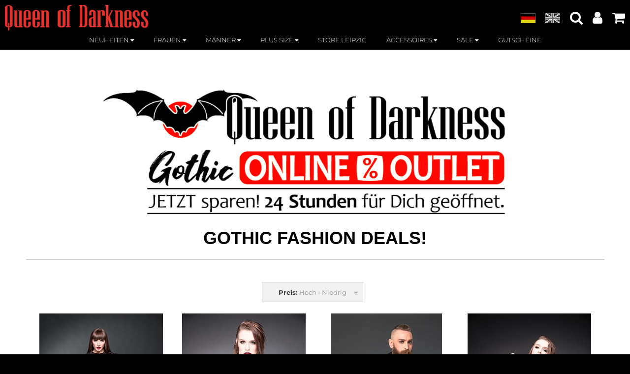

--- FILE ---
content_type: text/html; charset=utf-8
request_url: https://www.queen-of-darkness.com/Hitlist.aspx?cag=B2C%7CS04&p=1
body_size: 37461
content:


<!DOCTYPE html>

<html>
<head><title>
	Sale
</title><meta name="viewport" content="width=device-width, initial-scale=1.0" /><link rel="icon" type="image/x-icon" href="/_css/img/index.ico" /><link rel="stylesheet" href="/_css/bootstrap/css/bootstrap.min.css" /><link rel="stylesheet" href="/_css/bootstrap/css/bootstrap-theme.min.css" /><link rel="stylesheet" href="/_js/owl.carousel/assets/owl.carousel.min.css" /><link rel="stylesheet" href="/_js/owl.carousel/assets/owl.theme.default.min.css" /><link rel="stylesheet" href="/_js/colorbox/colorbox.css" /><link rel="stylesheet" href="/_js/dlmenu/css/component.css" /><link rel="stylesheet" href="/_css/layout.css?v=7" /><link rel="stylesheet" href="/_css/media.css?v=7" /><link rel="stylesheet" href="/_css/typography.css?v=8" /><link rel="stylesheet" href="/_css/BatFriday.css?v=1" /><link rel="stylesheet" href="/_css/fonts/font-awesome/css/font-awesome.min.css" /><meta name="description" content="GOTHIC SALE % MODE | BLACK FRIDAY WEEK by Queen of Darkness Gothic Fashion" /><meta name="provider" content="DaCuris Trade Shop (see http://www.dacuris.de)" /><meta name="CE" content="B2C|S04" /></head>
<body>
    <form method="post" action="./Hitlist.aspx?cag=B2C%7cS04&amp;p=1" id="form1">
<div class="aspNetHidden">
<input type="hidden" name="__EVENTTARGET" id="__EVENTTARGET" value="" />
<input type="hidden" name="__EVENTARGUMENT" id="__EVENTARGUMENT" value="" />
<input type="hidden" name="__LASTFOCUS" id="__LASTFOCUS" value="" />
<input type="hidden" name="__VIEWSTATE" id="__VIEWSTATE" value="3oal3tYD2vwFJsuc/lxFT5g9t1zmfLHAoztX6Qk4LSHtaEDNzftwx2PkNymS+8TbSIBs/Nzuoeb6g8z6/QC1RtI8aWKKzB2xQCBxt4MEVOYthvTzoFOlwfLxus6FWPBqAqNyYjJi9poG2KEeXhrOlFWt5FDVx7CzkfNV4oczlp7DraTKup1RaAtM65L/e7FV31M6ibDSrnq3WH/SYLxcWRb9hly1K/LwqiHijxO6XxzG5vsDvm8avtxy+r5E1BSZVYTEcsrcgH0FhbHI7/uYGuonybAs613xwrSkVmPCI61jvjxW2ChIsxgne4dsOgqa0WG+ZpxpN7xxVnNGkr1TG5ICDJRTA0zRgv/K1Cqfv5qchduVDTZJquwm1q4M+IClO5p20RZD7nCZgmqoRY0debFw9oMOPf+4LPauH7U/6Jna2AIZXeASopGY9+pb5MWpIDrCuFr0liTJvezG6IvApkx7VxQLgKIszdrmO6n6qCcF9qNm9GCzDbKFdCct2p5RvzD/sPeG7WjFsFyjnNO+3Y7aSmrddUW/C1JhbT+6Bg8KgrTAXCGne+AkfcJWlLpBaWlutYTTbEOGF/XqXU3QfoTaRNyOCmssW5LL3B5xahx1Rj3qe1zT2nZg8dWjxqofCp/xYqmlrFaYI+BJoA7x3NfDLf//7PXw5zbtfBAwJkDqP61x2BkHWMGDpO9qr7WEmNtu2f6gScE4WA/3sAIfhIEoVIoTUoFZ3S6/vRyHV4pF8K/[base64]/SjKJLX80d4Y8EJvhgXU2gsGjuhjWEa7OisOEtISiRWo6MqceCzevUL82sxQSfUwAdYaXyMWuOrNKU0MAbFP309PYe2R8F81qpSxqRC365N+MhrKBEsB8fKL2RWE9VjKOz4izq+QbkY0dWSuASP/2hjj6mR3NCKpWdhGQfDDdRXZtxQbo0EgxDMZi8rbEnkm1OtnZngpWif/[base64]/MfIaxxtywEkJf8Y5knFuGa3RiiujLFTyTV+Lzyay/SJF3A/PujQdqmqPhMyee7laLmDItd+TOMFIPmWCZOPl5u/60dGYS93SqYcPiX+4zCY3k3eW4JbxYGDzzU0jUc7bINasZAOfG6f7mtaW0AEF0Rz1Qwql/Ui07FWl7bBOCYVp31DrnlQAc+EXTtC0eMl1dvuDLE20pa8ULJ9moVW+Zoc7n1KB1/DNloEHPny1yniJylqSGGxzfXvQGyc/DDO34qtvGcQRBMhlA3NZVsZsKG1CJltVo3Wa1Gig8dYz1RwfOkyi6tWXLx3eu4iNFZYfn3sk/2RZIzmzoyXLPVUo1Hx2dUNK0yfp51oDwPHBu/W8x1zNxQZ4TIa9jtMt+IRtbiLY54SRDzP4dta4ArNW8ypuaDIafLtzWYZIyx6/b7FTfIu51aLDRM9qCvXp/a2S/DH3cy4TYawQnXCpaYW1Ckt/xU+bVqRcyOE47xXG/MHiaWMceuuZ3vXQCOUVCIA53o45Ey1YA+a01hk4c158V2JHdFQ6kpU6pFP1aIoPWquR/Sk9nMCalzkpfWl8J2n1+oui+xrufk3cdsZdmd66O1+lOSPibr5SfrdRxD6nNjwqlNFbENu4GxwABfava5abhN9ckoe9EICFrPcfQLHRaHHbjkfIELZ/lw6bc1EY4PpfRE+hh/Asmko4OlTPJKylWAbgAGV9DkmzC62Ua7lfhPeQUayN6R443VsGBdxa8xqecEuDZKzl3vTJziYRrCaoqMlZ/wTtVjRX/4fdjBN3swM8JslfCmmF4Pd+sVavgt2P+ok8YSW+oGSHEtmQ6I7V1Pn+9n2dIdpx2OjAeDUwP63vsrG6RDpnKJSnq6N77C7PGzIwWocOAnp34iqIeQCNs/cMD6mj806wUpBV8wuJ6ZYHpoJsxZBFa3rrPFOSDVg77g9zopuX4oG4zLZc0cbdMHfraK+Is9tZ9VNrKHQuhvVeKtVpaeF/qqR/ni9b43cigoaa3glFLgiTyseFPug+5+WEMqdOaSZtAtNYccg3TFplwuZnWK5G6WL/V8CiSncxAIwHq48PuYZCncX1UIcHzR4v8oOZ1SvFG58C17Vu0nbOM13JZeVQu7vIEuPhBO6MkMNJyZTnxtFOKnYqcKj68ATPdzqtE7b9llHYMxQURVNz+PBTgLqrRXXRzqOrij/57+JaokzOPcWrKM0fLv/LNjGBxcKbwQFDIvAkFjkOkkDa+BNlIvFe7bltSDcTR/eytKX8B5q/JDaKp1bKGYW+QNRi3nXJYZUAVAczSgxJ4JcH1PpxHTpqiNuWjw3+0/7hrYAqxX9SfEVmtkuMs4PKC3q4eSqhlnMtwtOTyDdLJzCpnSCvFoCPHDZtAZmPWozFuQOH7J521Gj7nSh8ZWwI+N91nn/Jjn+6sZrsNmvFBGKJ79zbiuLE6EsDNi6t/SAOo3FnG+ZGVINMzArHyQjOas2HMePUOjLvOgKZdgjiqmHQVd7alwlq7+42FcOanWTWVQ3NJR3JwA3vjPA5zu2/t6NmcApyGjEBWj3eP8GkZ3FL6y+1Jwa2zXZ3sNJL2puvYiOGIJoyqmRHMHwwWvKwZa8vd8vG2PT31+8ySUoejwP2O+7Kb1Q3xGGdnuvL+y4x/xEGD9rLEGGlBbyaPaUs5XqGpw2Yy1vwHmUDyLRaQkd72KAWo6ZeyWeeUn9qZQYpicMWZ/O7gbkQ2ysVD9WsN9ODwQZtKFKszdDpEwcSeIsNJcj2ihMMj46MKVcy7fVmxiOzV7XhL/IPCl93EE/6DXQxq+q0PbYuXBGAvyG7CAmNEyIExKP3RruYw+Cd7ZOLcfT4+TRqt3ksECmtTD0nPZ8xBKM8TbfrrShjVR6f/fDoakMy11oE+H8pmsCHoV1DL6349ysTn2TpRSqmvM7dulD0zbdThp6AP0WcFv4IQL5/45G0dMJI17uN3JrqtGynR3mHokpLVPGrHpaWYOa9esv2b3sspfRWf+PGPwalyxdt5wgGtfP5anOQsnTAkluErX315GwvtxoB8DQItVKIv8UR7VOEXE3ZB8csJrhP7nlvIJ2UukgnxaU4YDSKGUF5//GxQ0VQVDt1TD5TxEANLWsKVMn4AHNlJA4ijVEkyKnesz8P+xx9Op7Ux9MJJPEzG+4H+m0bAtfAD1CVMTve75EzH6PXMhzvkmhkkIhckS9nEOPdi+g1UdqHkybhI/5KVgTCYkLiHJEFKqfiANAkQ28Rf9rGY/rJ/2o+yaEP9HrEi1arfVuTNdW55x2bJ0avDaioDbyBDljvhmSUOCMlldFSiUxIl6KOhWgXe5DACs9IqPGLc39jIu4bB1OGQrd9TcysMs/202CemDTI+KaJAPuSNBg6rIoXrfmndv9AHajE1N0ukMOW8eKnFi+n3r6cVEJ1uEJduUQ0Xn/mpKfKJhJN3xBxDuvpM0b3p2DGYwnXSHfCAzDCQh4lnG6pt6MdD20gQKiIBcEuGPLVZkDbQzmCESmfRml+mHD/JMLCm4DINM5e0rESqSK33tqcnQmkOBQNVX9Yo9hFV7nLzKlx/[base64]/Ya/o6i0nSxb1xFaAprpuKk5Gs2Q96p7D/ZqoObjOe4YEWR4oVvWbZYl7eS/rjISeYOiIqEU1rSuQZCnvVXGWKmqzG9Jee79z2RWmn9CZTyVwsHFH2LgDBNMkvpQ4nGFnnGdUdHgibZfaqC/tDXf1keK9JRoIx6GX9L9H/UnME50Zi48/pI4I7Phx69PdfE/8apWSk/kw7D9tAz1EQAoOWgBzexihLNUjAGErAeWe5EZZ0fb7CVhcjxmUxI0C1bezk2t0GbAra96KKR74rg33UoH/e3dFeWIDwy2LQ1ZaTMF/zAnZGm9vlPfdlsEI1M9jfpsk+OMw/txraQ2PMoBMcZYSCHcBhcV0Aag0LExpXRZr0mDq9tCL+ayWILxTuOgcqfp3rAVN9UIUYMWEryQFJL+3kuc/BNtj0xB8aoMSgly9ByPsd+qOJiLhguvKDN4hDRd4JmXLR7Z9UHPMgeTUlUDSK7G/EPTh7fOCPuaQP5qqpX8BqC9/ICZNZFktrwMEFI/CujcEXAy6vDP9DvTg3BxpkriO5ER4hu0JcdYLiz/sjrlDYgzYxGpUIDE+H3/iVrkcekhWdxo5UD5uO/10pZNI63M1rxw4xZ7dks6DSE+V9R5QcYBCLZkczAbuOSe6n73q9Noq+CmhbLYlk9Xcbu1NGJ+BmIXX5GRvbji7LmtzuMIM0fl6C2q0nfX/I4hLbpD+9rBMEXdX/r63OCl9hed459Jb62JzJtM/4AxfGM9MxoE/JSph9kQ89KrtTtm+G4kzZKqhXeimyuGbVhcGKrgluosvHgqlouqpRskKzAXCt4dnCsCRN9MVVa+WDGlSnYTlY3IdgQN6jo53iELSFRs67bwQ18a9+AnymEs/RGlwAl2J+O1pNSZeW2T/[base64]/d0dEun3gTW6dH2Kd+v6sYnzAUxcMVpd2+P5UakRUQ6YpPw/4LyszbMBPkVIzTMF5h08ZSzDCrHYV76dGJXHCsz+Bpt6Nj+bwwCMNDkX9nmTj+j51uV5I82bVGDePwnv+yuJlCNoV6baVJ4oJ9hiSyJkcqt7wiNV/QHZXOEeXJXKvrCDuqGzlBILQVC6Uag5xPCnuZDJlIgQm63dTuMU+CTyK8NsybxVnnYAjOI1dcWLawqKLO7c0S/tqQN1DlFPIIbpSxf2yGz+JiCXs5/43UsHsNwilbzssOmbSGT2rtKCHx6xXnq/nD489wmFgV+9WshSNEGA+W1B3FOJD3YL1mPwuGIP7imDIpZ/4p7cFJ5SaOP7iActnmgcr5LNslMjrTn/ZINIYSx+LTS83hS9xqN+7ppQM7Y3pur4bQ64fq4pfTMpL04UTsP5JnvMdYDXbpvVNC2k2FAu0dFyGAPuEoCOYjByQKp6mlGzDC+p9NLYeMizWaGIwalNviqpqXXIvyP60RK8+cdXxun6BM64/Ae3fTlmU5sDwlDlGzZq4pRZYiT2GdkdvvPZX5mJ9L39wU1hbzZY/pyv7sFz+lIczzroEiQqr6jn4FZJB9SNRyuXjywmLHDT3/HL6A+AUY4rYGJ/SUteTTO2AglAsdSfWhZtgYUR66TCWDLA1ZnHcn20apuo9Pnp+ILsaKUSFu/P3kCGz7i3wU3f3E+fV8D4/vVmU1qfPHmcOkd8irW9tnEqtUkQJqIJQi7V3pEQDlkoCXnmZ3pl1IY2jy2QXwXZs3eZI2a3RMhKXZRnnCeXQ7Cf5jmC71qQ6uCTDTh/6nlKjGJbP5BylBZKu3SB+JAdqH+PIZUkkcHF5VXyaeZkX8yH/WiKkCjk8pAmv58Xjd0GSuKXgi9ew1v+uOqR0/0dRXT6mRnSKRQippFXOmDmyUzs6Ku6k799NlYcZWCMH4BpHwIX9cgx76P2ygmIClrctq6k1WxJjlzK8QVrfK/h/qm+3MJSswokZaM1PGTCXXivW3WR9+S4rEVI59i4cURa+L4fGLyLqGyWrYs0qVWYm3Jg1VF4xUUmelNr/WEM5igYP69ttjAMw8dX2Xa99a2B2GY5IJ3nbf8xR2RoarUqMVcwcCUtQZveYQpvVO5N8wQnpaFbHPqaMubKGdRAH+4r9KotEKAvFme0Sy4ATrTSoNiRf/[base64]/SI4jECbB1fvExL7byCXSz4rpEXo7sGuhzDeecsO+DeSmQa4fabnSrfrzyAGB5b/nDRmCFREeyiqICD/8KPObmcmmX19ttpYVPyqWklkpdQ9OcjrTmDtw2TbcapXSFMf79hJg2PJaRZ2csZNJ2Yc+jOvZDyqAPrCZZb5whvYW0kmM310MFXOhWUr+Vl5+5AYwr5gkXX3EYWW9NZcyXNVJXKpiSHbF8TJyiNkIvum6VQhdTwc5Hdx5A7W+cy/qEIX7PLVVsChgrAhxjbmFVa2M8ZCd4DdTohcxjj/JaZ2xRBJbsPTHzYXIs4y0gipYu9U72l2oWLEYjsbQUz5D6W5B9Vj8MXTg4NBXm1mZ6sZ7L1wfJykhtBnaTn8DxImd63HrYqF3cexdWoxW1BaBufusoF4DE1d1Ah00nk/6vatsUmYdnfUzqUtzkeBcWtn3DuS+ijHGaQYvFQVUKcyiBByc1ChseFnjMfI1p7ml9AwCCvJmHcEGdIQDSjeQYIhJU4Ee+M1E/+tBxzYSrY0UjHXZODZaN1aD8c+kOD8HuzTUhwmEhl0fr94G78UKcWvms3+yUYQa/nkEd6s01AG4bJuFxXLn6fupy7HMe2uKKqx1ot9IDc2EDMg45VF/WESQgN8e7yr0HaFZ8F0BBj4nwDwxgaICeP6wXsoIYDzBwz/6Htb0ByKrQcnhaYl7v0jVbp6vlj0JUl91QVrfTG1R2Gtq/[base64]/dCgOkSAX32n1G+jdRvwN5uss+e4plSuFhf9s/uZourt+B36NRB5GOsLciUh2g5FfUnz7Lsetmr+tWpU3rNgBwvibueN0Kd2bN7ZjUDgtzLxNvoTNqE3U0g6SlsjfAajBeM8jKMYGQl7dUlcQmrzH/8e16t7Lua1cssAhRzzRpKPcg7OIovuIm/T4LoNnUAR8ghZCyKBXU5n4WmPZmPPxXiYjaQLlBv//y0QcpPUi2uIz2WaQxFEMALRuETVPCbOfB5jpf2mM/NbpWbAj52kLRVFCTwp/LqKED9DmRcNczDRQ6YkF/i2i8sUNdJ8ORxwuSpR8m+1FoWs9o+Ekd7aR7veTTktsWmHjUKAJAse7xbjsFCjYOA1irYMUg6VbCnvmX0EU4hdm4bwnUKQlvhLdSZG6FrS+/1KAETRbWOevsw7N3Af6qcZHueTZ7kGlp332ruygIiSF38/bqIiN6IAA6pSN1M/dYzhy0Wbb6vO+nayD0Erqiebf5lXmtbykiaT4YmK6U5H6Jw2s1U1v89ylYuIrL3jBFxWFYpPMXcd6EkyKxNZsMRPv+grH/e48qXSAWpeyCC1byArV/MK7dXCi48VpkZqHru+RIR1zfb3oHxGXTWrufr31qIHLDrcqtLBmsKS3nJtXA4PHtsMZ5QWQqcvhzdROVXA0jlD0g3N69VMiq0o1bJO+YvH7hpg2UYOI6hdp6zKMhO9fDKKVh74jJxAnfSmal6Oj/njEJX0UoG6gVfeyl8KPGLUWUImL3GjpXqb4RqNdr/VC/KfoHz4nF22kNz/9OtU60pGLh3PzPSddq5cFxoexSA7zvhCk1qJkUHA6FwwuR3D6ZL67jEKG51CyQsIOGoaVlLXOybU9N8eEqUrH5G51jROc+olgoH3mSHEDZ48/a3rSpo4oTR2ilDbb6lsUI+WOl/fyKjo5A7gcWqTg91IayxQxK0u6ImdQ9WLyGXzITnE9O47eNqK9PzoJqSz4aAopbZlWg6/FUuZmNAfTwweyKI2sSsxYYABwRaJZY9kwk2fzbyAyp+eib35rrNnl9wPzl9tM6pz735u3RixqkuMe113tJvyUQREapBRBKXmDxdIS980ulcBYtL863CEoYP1nG36GXel2tyQjU9PZkyErjR9X/G+N5F+hqvY+9zf3xXg8wZXNA3AiTuRnM3rKFdkQ2ZVD+XbbCK+bZ8OwPhDvwJBEEeunn+l/WiFMtvvfsDwSc4UV6LcV61kED24THmzNXME/5UT/jt2LVx4X64wMm8eHiL6TxTfsqSFPGyHdx1ebnLXS3mAp3wiylp0of3eph5FUjNHbXKqEDh1gCVGQjI3tqaVKJfejAr8WDIifKkJ2zPecAkEFlwaIS/uLeRW/2pvNgFnYxuHjww/SGx/Fv1zGY3g9XvPZLe2lsFboQ5xZgEbP2Wb2enY/a/cEtoDCDn1TT6CXjPnE3/NWl7wl6e9t8M1wNfYeRavhF2MfEPlvAuTqJyUkoSpqkVei07uiYdT1FN8EhnVgoz9fmzDU+f3hTM02p/Q0CMkCZqsQurnYSsrHvC+RXm6X+wU6bXRE7VHfMaevWgHBiEKgrM86aVa44ZtdwMXYwart+dpheBFljkO6KVosHoHpZH8HUR70xIq5Fcir2EDJVuRjhgkDZ0BMqFhzkXL/9/AdLP+RJu/L+C98PQTq2b7/goab1KbxYfvTiY/k/aXWY5UBVFGKm/YQcaXCm7uWfIRfyQkiidbzmUyUIddIiWAb0Y1CWdDuxXbTFQbk9c+/m2h8nh8f1/61tNFHcYbgcZWMoIIEiCrNOa3NaTkNKk9o3abcCRPEQcar3vC52xjals2mVSEy6jpbuWrJhgQyKmiSi6ThbAPZ1Qfr9UjWOPil3h03frticR+g8DKsP+H64vxknPv2WqR8+LBXqlKc8YnTpGZBJPF7tUjbCeAhjLCuybNCzE9VuGs1AeZIJhEtvQBCl35jBc8I02/R1j1Xz+/brM4GEiwMDkqlXfzRmfVU0C8Cr+0kVHSdIY0hudb1T2OEJY2x2mf7+oSeJ3naG8Bl3GUD17R3/0dMK7O43lIE5HiIHu2ko/pQK9/UoOvumbkDv7fjcfLdnn8O9nwmOEi5C/4z+iqeYihrUT0xHsegOheJ7vBQ0P6kfbDzmbbJQqTHGCGhm5M33MnMnWvV7IkYT+RvsAbktv6V4ga80WUqe7YQL5X8ZXdNKhHc05ZyDNN1qjUJ53fCxWIPdUg523e6zUeo3GMetiRNh+ZWXrP8KWNJyfXlgW1Vj5y5l9LKCya/hrJV3IaJazbiwSk30kMHy+H+TZ0g/BtWc1Mh3E14506/CEiKFMIcW8tpiYjqvLCqugrHeFxSxGRbeadTZYNeXWKG+N9RPr0cTOtLOt8bBy1+BF/rm439JyC3i8LaSiMcrbdKF+U3Io4DWvE2Tp/qCvSADigPkOnHUeaEgEBjTr6+j/3Jik+AB80iVrSvy8QFOrIqrkm7rc/TaeZPt+6xNUg30baTfrQnyLhQUPiw+3gftFQ4O+gqhUlqpFQ2UrAtSIlcdJ5bMGz9rQSB+HHsJ6Jh3ucCw6gJIQK+1SUakkvn3+OIzqNB4eaGggLxfWbM3YpLi99fKMOSGqGv8wo9Z+ABZ1aNMGVXJyMlEpSpBqD29ZzLdiz3K2ALUaHmLooF3it1zhM/eJAEf9ar74kTRePbjRylPH/KP3paqsvtQVfi2qvlqFNIoEw4mra6K81E80Z3/OqGxd1qyqZFiCzZ0rIzAqNK1t0KJFkSaIxXmyTYis3nIIxNKmiaudtDluAqxe/[base64]/cFs2Gy5kUSwDfrHyLgxDXleNdBTFcL0NqWo+xqTF9kYngjIToxLfEER2Uje8IHIhJl/v+cPuHPrMYWRd9iGcv12nik3OzTMuCVzKFajiCLlA5opT+R6Y0kXewDD/ih0LXFIRgcuCC+GeR6+Hx6NvywY7k16SUbUehiMoDkyxX+u/pLAQKsKngEKL3v4VlyR6aR8EIb0D5ygkgvHxYl+liBnwXhr7Mxk2GR6CzWJ4sxuFNmeSjz59Ws10AlFvnAEQ/1juEdGfTQ0Kacnn74ZZvoryueMehVc4R0NvOw/Jl55rcgpJPYNMuMWVUvbMiJf+SeBBwxrcJXRsCVyBf1xYCuYPnaFtgBX6t08I3Gi+Nk+Qgw6wTaHhYuLdPgizYNicnj892dOcZ/w9mVYcMWLtQq7rm/7koY7/aAo3P0RCDjlGZpDfm6p0KYn6cVuBitzozA5FFc8FLiWCyzB360KeeFPzuxUcg/No6LIZ4UBVYHJ4CqNPJeOs4gMNf/5oimqUq4M+F2ze5Hd2cKO1en/sR/BJsAOKXCqsSc7MVWBuqRXxqezOzgWb2pORc8aMQsEEQQcadPhawzZlWgNwgMqfcl6WnTQNDGMWYrQ+bfEsbxV+TFiJMdJp2BbNyl4/Wpjf0OeyVhCxRHJKLvs3UrPed7XagDqUQb4lvq5KGgrWvqFiQySwliYaBlhiFS+YF347JOPZO0TFqyBNqezcxvP8kApx3BOIyoXfwzV4ifxp2ri42bwpP0S85yRdHR3mZ68ToZqwy3qEXwlxKHEImEiE/[base64]/MFn0tMNIv8cveYMj5GcKfoinO0D37g0YF8ZpjN8x2ijT54AOvArWa5Our4xco8HxMR/mz8qf3a/WkioBoHi4etVq2CI3ianEqCeiXuXpqAwyKg9GR+lHG8ZB3/Aub6qjc7MCqb2dMU5DiuQIr+WRRVMIsSWX39lhD50DgCM1dCDxzkCyyBm4b1iNWypC54NCyARLU9d8hRLS1WthTgGQeHVRSr+GNsLgyHt/71Oz/wtOAVwPSljHuuoW3CB83onuP6BiSFH4YYPA4W0qVmyaJffBFM34LunvRGw30+WisiZzuNWbMIccyOSmUdsy6tUZAs1YBeHnh1krJruViXH5CQ+zDHtgRqFtj/JKxHMTVeJwPSNXvV+D/XSiMp/jikuPGAFOyTu9JdEvfTrc2nMlsw5l/TVRsotVUTIJkeCHJfXx9bw4ARnlKU0MptNc517AyIVY5ZSFzydN76NBzLFLEJzjnLIWxBrcWr6PBMc59PhKCPph7MLWJJkAQD68SEonflYzDaXjJh+6f8k4Mw0WwBriOlBcHmHwZLEc/LI2t4T3OKYRvyGrWUCbqFl/LjtJ1JTuw1MEsm0URZzy6H1Z+Xex5/HCF1T7t8nDB2pELppO6VZvVuxGiTHcOLZ2EvQM11cuCkpdhKoRKbubCdFZcmnuJ9ATLVRjX9SKdKtjnanM4ESRQy0CYQ5X4Av7ih+7K+v1DcSJflZ/A1ZjU2szbCyn7LeC5AhxxdSu0+pcl4vnwRrxLIzf/KOeXxwW25QEKH0lO0ItjsDtlBxBvGFrJ4h11RXM2H2xDsugrtO0H+ItPbAGVJpmYqFJ/7n7j5h6HaeqFYvTaQMmnY32J4euNzmNEVffespJTu9PEmDCIqbtKW5EsMuBZ0XI68DYTw9x+lhp6EOo8QbJGfjk7diOG0REK7//KG2ikHyNok56YqZ4nRsVbzFYzbpek80Z2STR0qhdF1LJdmihr0XVnvPJceWzVBze7bJse5Ph0p9NBBMoukgrJTDXyJ8I3FSmKePBU/O9BumqkiWc0XTB2eTaT+sSY1CqM4mNwOvrprcG6srRM6KvTKdwiMFKqjHbA5dYPdu2xLnrI8bgxow/OryZMwXUn48GT4h5OnCmLnpiqgixSAMRTIqCvCP2mYPg0HfpqFrN7vU3E+EjyxAouJ0kk60tG+XYKct3QlmcQX6kipvnd/5MdapCc3EfX9KskkY5LuIEPFmlydA6g0eQFZSHDpIj7hppRGpPOYBBE0OqcAwR3AhXIWCQc1KXH9T6GrztOPpCfksbkcVKTnZIidmgUBUgbk9rifVTgBowgHtibOirtjxb3YA2F/NVY7gbTd2DLo6WX3AJMzqTkzlPQswlvOSEuv2a2/q0fXN9l01BuR5wzg03Wp0/jLVb7gYt77LlYQgy/[base64]/[base64]/RIALkh4vKGsiWSwa+pIoQqAzMbyllIJQXaa/lIhgi27n6qmhkfrWNYR8WyVwX8ghsHU0pmtbdgR18XitLYjkZaVvOPZ3QslgVvzNpQZ476x48LQvzrzmw1SBZ7SMz2U7PcrGXc5RVUnf6Ci6l+qlmFbvxebNV0KJ7HwJjdHv8O/4ul86MPM4HK9doY5r7rqDPAvd9K/BoMATVUzV2GubNp4JPChphtwV6UzsMnv00rdxmgqvZQBumqg4ljCn3iDOqI6qi5GGphx8tuhglJpbuVHoAcY2tKHt14TFXVZEZyQwiQCoMyDRTz5JuT06yyYDPsP99dtGAGwFpTsGTBAg5ivKWNocm+vylKGZ2Z0avss5hGpHtfQe9VxK/BTtKP/n0sPGCtLIlm4GuxWu3lN0QAG6OatwLOarQUp5jDgrGzfoR9hqPHDgcLd+AAjgIgK2/QHkcq62UUdz0escXhiWwODdZ517vT7kULRsanQ0RJwNCUwNhxRrIT5XnLRjpWqtyMvHCoNZrDmeJ/[base64]/VeJQZA32asUdQsBcYCYY3/ghNyAobtj9Z3+MII106GNXCjwuGO/Jzzx7KqBNJNfJ+4GdcpR3t9w96EjZsCXLxgI5Os08B26O4Itxozltgu7BSFMUiq7zBpEwaDrm2cCdB8efw1r5gsZZ9J4Y8JbnpyYUSFjH01VIt7kAlq3fICAoq+Os/FidslbMGMKJd0tx2v7nc8z1JWKMbW9y6EKlhDZbOrvBKMj868i2vg31bmrO++vbVO0HAaO7G7U7SC8V1HppyqfJ/OU/aGDsbEbLaxv5rCyqy8kZKNnTbqqazQhV4O1HCrvA13Ts60FE0PxWtgZJFnBXKX3y/[base64]/XV2H4Bpkg9dcsAXJPquP7pyHMjBMH41iNOB0xQSmN1hWn9Swu+PpE0z6MWF8Jiiuk72MNb2Tr/CN7kRXk/Xi3mIjo+9ABwvT6cu6YweUROzWS+LyjBrcSVf2JTaR8kktQ5KRVaJqbWFosU1a+BqaulkQ9c1FheAFQiwpPuEBWTm6/rVQapwSvcQXwU4yQf/Y9PBC7kGVUtHLs5yJtpOXfCR888w6iDa8f+mU5VRxaoqVvFyvEwlrYK7pgCR3iO4ACSEWaR5ipjP7n98QOOqXwU3dlGYm4mD08KXJTqdiidFapme5+az/DfwsgUKRzf/PhHtmA+ztUEuNz61tx+q0klays/0zWzRb1EXcoOiWkaNOOWaPy94nuKdRyV0+2cGuPzjwJV50+v3ihpGHu7tVVKguzPf/eHdbEfUujPEeOdeZEbgG1aLbxGBd+tXTBcXAO3u0X3Gh/opWCSdtNfAMu1X99KwVGHsXsKlgqXt5Qfu5mK7AnqfhyKqorSQLqlTXpG/JpuDvXVUozPoONIYkpJnZFz9lZtWrBmV92ost3syF+S6NargpKc6KOHUInZ/67aU+8bWjEa0sRwUd8/Yhv8Y+7vTUwQt4kiAZ0ZwKjJlgLfxCVE13lTYFhb8zbMhpEv1pG9p/3jJ5CM002oD2XB7fU7MlzZLHnAywc7Ll4ibnfXRyl3RA5UC+nNSLvStWlZxtX4GNR4zdkbey0NVtG0llWFlLVVpV/rxC1n5qN2pe2NPkI5gASBtPiOb+sJrpq++G3qKzwjMgdSevzz+vUYPaXQNibb8loaPwEydDc0oEndwMXj8T+nS01BY9thOVQkEcqa0VP8fmaWXh+1VTKM5IDO2enNXrq1mKQ/zTwL2MMispE2sHLbsxWBw2imFBKPbGFJASuvbs46MFG36eLgsbbKMNdjxrP6n+6nhAwASPrqfAzTqKUIrKvHjbA2dW1VwT8o2Dub5Vi9yx3EGpaluZ1RZBRBsF/9/Sbtem0mKhyDEkbxyfEZo8NQ4s/+a+SGdCC3AjjPt1JLT7wqgoZ308Ox/vaFsAB6imxJwl9ODfwFuxixJjj06YDpoToQPkpphXNoj0t+9eafLajzwQDMemEGhCco6M3/Gf+Gd1G+T4tsd9UNYoaj9LZE0/40zO/lKIkGRRaQpe7p5a9j2mhzMxpmKGIt7v7MRf6zhF5dXleuot6XxV6Dqi/kmxpGurxuR9msgOTvdrZ/mIhe/jyrmTvpTFUg/flY33qISpjXsTcOey4AGMTuUP/V+DCGSOhN7Tr956u05o+2Wi/wtyHlnE+xMTIKs+eB1X8nMd0f4+zBGjs2PeaVgmLHnViLIcnUwZ/3CdsqFDRB08jdDTNbO9LSLytGm5lmj6JF+GausmOUgfqLSDHJpJHEPzl1RrZ8ThNMcWV8FpywPmJeMRTm6XEiE/Ednmc5nde9ARntqmXfgf7PH4w1gNzWwyEkiAuYFoAHFe/5ynfcE2OFqj4E78BfeSEMXIRoIx/ZST+ClHfgRu6Z+7MIz3TjlzGP/M2iEUhNAVR+ZJKkwG74jjqZDxSOhXfLpVixC/6ia/KZwhoSxsQUoP/mL1QfsanEBmM/Uw4u+rxJhoxlWixtIdS5y2lT4wrE/zcPxOR80HcOMel3lEh4u1WX9lKo2Jpcv3UhEpOJiT9hrjh735vtLBtdjgDCKX7oP8+8TySwqyBKwTd0sVIwTfZfRtYa9wDzAliMTtAWyeEt0WVmx1W9nsFueG65/ez9o0kj7oh5TCffZxnTvfmM9Y1xAzGn7yJyG5sT8ptLqG37Alm7Un8yx9+ol4UHnm+qAiZJNGeGZl2bmbkv2q3nMefZPIoavTZQfHsb438beAGLev/DEF9Nj/jFgcZE+k3hswpk9KvCjqY8gUDIFKN1r8yzZYIrzEzaBPst9D1d156L7ggI7qyUtzWKx0QOxs9giEpb0GFU/+etaWhS6iYR+XGbM6CzcjTwAU8Zje6B8x1c5g5/OPww8jEa0OaoSDlXR4xVBXU0Ulicy9r2d3ggBb1ejOZcJa3iIYf9YNHLIoKuT6zegl+ck4xdPFb3xgwZpPs8WLcF4+1YBPaL36gk0l3UF4u7iBZZgoz8hqx2bW/uvhhp9pT7+fpuywmDCG7n2GMQziuIyJS1t0wf+udp50YrXUDJv4uqc1/rduYjqCjLPrwgHzMQdj33lhw9XOqwIodlJtdi0xn3H04v4ARXyVnq95mK9QDG4S2MxA4TzSCiXPoTu4QYUksyBEK/rHWJu9pelKKAAdcG6RrVOLIq3VzqYeoVpVvW30jG3p+yMN8lixQQ88N0uGsfhvSQPibKJj2+DKgWIDTde2afZVJNOemO4y6tRei9E1llmmchP5Evv5a7CxiRRiQrJAru8NX4eE0T4rWFhV1yYMLav+j5msdwHWLQ4KjUWVQBqC6/rXo1a4dzC+0DBg/1Yp6CKy1UQQEf7g8v6g++PUc/4Ly25M0VE+4WUtnILmJtqIKZ7Zjn86/ft9a6UwjklKokTHZW9bZevypBQTT2lLUi3ohrbqcjOqdhar1JKaS+9sk4dSULRwVFDawOlSE0Q/Ut64QyPAusZ1t32h3RSJHEOFI8VNIE1H4efV7L9xj4AG5QIsL9mfDMTr3V0dhYTdLCTY7Pfzh6ZUX6FvRLJlIHxK7fSVecshk/RtdXZ6uFEk/10mBkgblRP7f8RdQqYXUACjtWT4PO7WF6Ccg91AsxQIGCi8In/0sNytc93ZplRFoOo30LAng20vLJR5AF4RwlIljg6+ww/wxnt3Gp2HXZ7OQCncCKkbijdmdVDhAmdBaiABcVVunIqCBlEBsQLETmWQ6OxHXWkwsp6cz78uKAC1AgYz78tAeTojT1ooO+lo84NJtEBmxam8fwEi34eKoSHX7Z5LOHtb5jOn6AITbm8fytklwPGpHzPM/kg4vEDaluoKZi3h+G1aet6aRRFkfo8BmwH4SqjoWjWR7z6LmKGEal9fXagxFdrm/nioFKSOcmIYQgAt+zmJSgRxu3To0ypKoTTY4ldVlLUgNE7e1/p0dnLFm8x3L7StJ9Y4M2J/tdak2WPRJnP1lO+AAW6EiaLwZZDJGjs7ToLat0AhqPFtldDR/GkQ2Xn2DaJECzpzyPyvEtblCyiJs42D50ixMV+Q+3x1ZnWZtw4un05bWgzo4aKmsbmcRS7Thyz0jgKq1VsLei9GOjlDmWc79tW7UvDKrYH5nJ/VDAzyw6cY/X/[base64]/U68qR4grRexWyHvKlfGTkFFqMVupWhGln2SEd+ZpRo2+imQGPRx4/8EcHLDhfBKXnFNgOIyg2PEyzr3mEvCrKEiUVVrrxvBbX63ZKQPEaF1/byuA69y7S0ikON2zuWe0dxgt1m7MHonVA3qxvdgjkG0EnqwCCQnjjh5+SGVK3nFMDqeqbeiFTImioJgwGvXCzRDQtHnnTGcPNlQqizPvtEFkEuBKDC0vd4dc+cAE6pqFv3iLuJzeCYvw2sjypP9HuoYRJmv1Xd6wI/KLpv8OFkE8YgW4hGt6UAqn4BosxCLPsGR60SWD0xQ/03rc+XifAdhWDfT6NKaq8DZbNH0EnM5Cpvk6ZiCLm+EIkY0VQyEyZ74RRsbxFNOcPaMDWlZ2/mF1L6wz+1iZSoS84Mgfwn6GdR/mDPOGHRb8mg++w8hQIHckTQxVz6LSlsSwcAHe5MoFblNDsw6G1pTxkLDbZAnnr7Mswxntn3r+yeffeBMT4wWIDwaOtSQvkNf/O/kEcrxgX2ZgmGqKUpvXnziVtQOXMib1nzpNrTGhOdziNMs4onMEbVp/Mx2W8PNhpKLnSaDWsnptR9pkEKQ/3bWhGegFe1ykGZYYDQZSDGEMSCkQ5v6I8hoMfmkmyuUdi6KghJFVxplgt/urZfAy+lgSnjQxN++H/3gvt/eWmDBVFOXywQEFhqlmGseJf5fKg4z3++nNuZOK6vLu1HEsrG0XrfpxbquPRJVQCCJGVv3tH1QbQH4GxV3b63ON/m95iKGk8AOJvZmYqfvk4O7LjF2TcmSqfxCwVoahPT9t4eZ/33a0lt/aFQ4pspFsjVZMklh/nik45kUxdVaKjdrEM8/nzvZM83jIiB86Frnzd6hK8g5dz6OQqfUXzwgkraZAmAyO786gPBkis8X/ODqZRxxu7eJRV2eo4xdARisOezkuBF+UxMJ0J1XdEsrgsF6PgwJDqTCuKgLe7QQ2zrSivVSWBX0m3T2Lcqr+ifVRv3Q7eXywjgh9TsgS7379iEqg9ijXGNQKXuq8h96PMkU+5dNNLeXtFOxrkR6M7cjWHlvN/NVoyUcZriPvbsMNnorFzSrBY6xbm0wwtxTDGYkRImKjvYeImog36cEGKs0/3QMtqZbjrX6bt9F/tveR1D/[base64]/0GvFxM2eJpVjvDZyb58gTwL4xI/sg55LTLiwuUZE3XdjD1j59IzNySRxnhfuiabrNspN6POQyF9upzC5Tq4e5edzznaaLKla3gorV2Ze1Cx6+sbW1obZKRc6j2tj5optki7nuHUoX4sUcIqMOeOL3zoOXcU5YBrRMBY/acc+O5K3U0Hn00R2hlugqzO0x2GPnqDZly48LU26DvtyCRAg//DMQ34iyvpgejb7RRDXbsjE004Y3Z6P4W0Xt29+ET9Zeq09HoBc2Az0HnchVzdWyRI79CoVEwCcaaaFV/EYGyQOPsdq/pBm/HzE41Hcx4vOLjyLt0mHx36CYTm45ALs0Uwj7JuMwiYMRVG/Jsbq8Hbwc3A5J/vnE8GEkY7xLmcALd7u0UjQY+z3lK89ohWz3b9O14X3B2/yTG3qk44eReQ4I/i3rdX+7Hzn+VdlawxhlISfq+kLyOk/YREitrAWF9ztmkbDmfjGy3Q9JEc4ZXynwxk9p3Yo7ue0pG/WTt3wLtRBUTgaPgwlp1oMNyYK33LpO5odv/5Kd+Sp2DhfclhwivO9n/NvEhpVBu0674fCZzzXCcDYRJ48j3Gfbvt5C2t9WXtkWxVg0+OhbpW/CnqafWR1kZ3M2sMkopiS1CPuprx2Wcq2jV/gDnep2W9xnGbMxNp3w8wR9OkMB7UYsjxEHfwPirtaC4HKA40RHXCEKkXhmGA2GQuDmUmD5y8t2q6hSyaluZHoiyehPSp4CxoiAE1HWRWPcjv9EF4TCcIJXY5HgeA6Y7LSVeh621wFeynahdsWt/UCknld0s3ppCGH93OAgkfmWXzGtlgs0VugpnS2KXKy/I+InamMWMJZS3/[base64]/OC1Swgx5ioeDnLQpJXzuxfK368=" />
</div>

<script type="text/javascript">
//<![CDATA[
var theForm = document.forms['form1'];
if (!theForm) {
    theForm = document.form1;
}
function __doPostBack(eventTarget, eventArgument) {
    if (!theForm.onsubmit || (theForm.onsubmit() != false)) {
        theForm.__EVENTTARGET.value = eventTarget;
        theForm.__EVENTARGUMENT.value = eventArgument;
        theForm.submit();
    }
}
//]]>
</script>


<script src="/WebResource.axd?d=oLpXV6wWl8_LGzkGgLAyhO6PayZT5Ns2gOcRAhPZsiMFzsMyDsVXMsuzR0d6VFbpDYbYf6uGo85NzRHtTVM_m4kPekBpyQzdW6u5gp6C-m81&amp;t=637814689746327080" type="text/javascript"></script>


<script src="/ScriptResource.axd?d=vOluOqtbBdOiSjB2I1nx-sPyDNpf0yokatKm8sdEGw9JFyKq5_GE_vrHpT8lnX3ubbpFAQ0slpMfLsdXpaaJa82WB50ItaL3YZxKg2bgQdXtWnAC5dDi0wbkvhT95iP7EDYEjqPccfuEJYAZPtNXN48_UZuNGCxSpYo1wIIsujzCRlX75aWo7IpWyiqEQpoN0&amp;t=49337fe8" type="text/javascript"></script>
<script type="text/javascript">
//<![CDATA[
if (typeof(Sys) === 'undefined') throw new Error('ASP.NET Ajax client-side framework failed to load.');
//]]>
</script>

<script src="/ScriptResource.axd?d=zp3OWvKIo4YjRwuSajJRGGwdrATK1cjFWgdcYsZxf1NMve9hRNtOfn3bTMs-de-SX8UznmDMTse1qIdtuPnND6jWlvVW-8idK4tajPBWF7b8aOLZ5Tmuw31WzKK9Hvq48al9DkHpEMvQksFdO5Fz6jEcvgfcg_QZP-L3_NnfUEG6NQBRNr1UBbY14OCjMBsv0&amp;t=49337fe8" type="text/javascript"></script>
<script src="/ScriptResource.axd?d=[base64]" type="text/javascript"></script>
<div class="aspNetHidden">

	<input type="hidden" name="__VIEWSTATEGENERATOR" id="__VIEWSTATEGENERATOR" value="A5920884" />
	<input type="hidden" name="__VIEWSTATEENCRYPTED" id="__VIEWSTATEENCRYPTED" value="" />
</div>
	


	<!-- Global site tag (gtag.js) - Google AdWords: 969037276 -->
	<script async src="https://www.googletagmanager.com/gtag/js?id=AW-969037276"></script>
	<script>
		window.dataLayer = window.dataLayer || [];
		function gtag() { dataLayer.push(arguments); }
		gtag('js', new Date());

		gtag('config', 'AW-969037276');
	</script>
        <script type="text/javascript">
//<![CDATA[
Sys.WebForms.PageRequestManager._initialize('ctl00$ctl16', 'form1', ['tctl00$ctl17$SCUpdatePanel','ctl17_SCUpdatePanel'], [], [], 90, 'ctl00');
//]]>
</script>

        
        	
        <div>
            <header>
                
<a href="/" class="header-logo">
        <img src="/_css/img/logo-qod-shop.png" width="291" height="52" />
    </a>
<div class="max_width_centered">
    
    <nav class="productmenu desktop-only hidden-phone">
        <div class="tv productNavi clearfix">
	 <ul class="clearfix"> 
			    <li class=" lvl0 /best-seller_B2C=xBS_l.dpage">
				    <a class=" lvl0 clearfix" href="/best-seller_B2C=xBS_l.dpage">
                        <span class="">Best Seller</span>
                        </a>
				    
                    <div class="hoverborder"></div>
			    </li>
		    
			    <li class=" lvl0 /neuheiten_B2C=xS05_l.dpage">
				    <a class=" lvl0 clearfix" href="/neuheiten_B2C=xS05_l.dpage">
                        <span class="">Neuheiten</span>
                        <span class="fa fa-caret-down"></span></a>
				    <ul class="childList">
			    <li class=" lvl1 /neuheiten-frauen_B2C=xS0501_l.dpage">
				    <a class=" lvl1 clearfix" href="/neuheiten-frauen_B2C=xS0501_l.dpage">
                        <span class="">Frauen</span>
                        </a>
				    
                    
			    </li>
		    
			    <li class=" lvl1 /neuheiten-maenner_B2C=xS0502_l.dpage">
				    <a class=" lvl1 clearfix" href="/neuheiten-maenner_B2C=xS0502_l.dpage">
                        <span class="">Männer</span>
                        </a>
				    
                    
			    </li>
		    
			    <li class=" lvl1 /neuheiten-accessoires_B2C=xS0503_l.dpage">
				    <a class=" lvl1 clearfix" href="/neuheiten-accessoires_B2C=xS0503_l.dpage">
                        <span class="">Accessoires</span>
                        </a>
				    
                    
			    </li>
		     </ul> 
                    <div class="hoverborder"></div>
			    </li>
		    
			    <li class=" lvl0 /frauen_B2C=xS01_l.dpage">
				    <a class=" lvl0 clearfix" href="/frauen_B2C=xS01_l.dpage">
                        <span class="">Frauen</span>
                        <span class="fa fa-caret-down"></span></a>
				    <ul class="childList">
			    <li class=" lvl1 /frauen-kleider_B2C=xS0101_l.dpage">
				    <a class=" lvl1 clearfix" href="/frauen-kleider_B2C=xS0101_l.dpage">
                        <span class="">Kleider</span>
                        </a>
				    
                    
			    </li>
		    
			    <li class=" lvl1 /frauen-jacken-maentel-boleros_B2C=xS0102_l.dpage">
				    <a class=" lvl1 clearfix" href="/frauen-jacken-maentel-boleros_B2C=xS0102_l.dpage">
                        <span class="">Jacken + Mäntel + Boleros</span>
                        </a>
				    
                    
			    </li>
		    
			    <li class=" lvl1 /frauen-roecke_B2C=xS0103_l.dpage">
				    <a class=" lvl1 clearfix" href="/frauen-roecke_B2C=xS0103_l.dpage">
                        <span class="">Röcke</span>
                        </a>
				    
                    
			    </li>
		    
			    <li class=" lvl1 /frauen-langarm_B2C=xS0104_l.dpage">
				    <a class=" lvl1 clearfix" href="/frauen-langarm_B2C=xS0104_l.dpage">
                        <span class="">Langarm</span>
                        </a>
				    
                    
			    </li>
		    
			    <li class=" lvl1 /frauen-kurzarm_B2C=xS0105_l.dpage">
				    <a class=" lvl1 clearfix" href="/frauen-kurzarm_B2C=xS0105_l.dpage">
                        <span class="">Kurzarm</span>
                        </a>
				    
                    
			    </li>
		    
			    <li class=" lvl1 /frauen-hosen_B2C=xS0106_l.dpage">
				    <a class=" lvl1 clearfix" href="/frauen-hosen_B2C=xS0106_l.dpage">
                        <span class="">Hosen</span>
                        </a>
				    
                    
			    </li>
		    
			    <li class=" lvl1 /frauen-westen_B2C=xS0107_l.dpage">
				    <a class=" lvl1 clearfix" href="/frauen-westen_B2C=xS0107_l.dpage">
                        <span class="">Westen</span>
                        </a>
				    
                    
			    </li>
		    
			    <li class=" lvl1 /frauen-unterwaesche_B2C=xS0108_l.dpage">
				    <a class=" lvl1 clearfix" href="/frauen-unterwaesche_B2C=xS0108_l.dpage">
                        <span class="">Unterwäsche</span>
                        </a>
				    
                    
			    </li>
		     </ul> 
                    <div class="hoverborder"></div>
			    </li>
		    
			    <li class=" lvl0 /maenner_B2C=xS02_l.dpage">
				    <a class=" lvl0 clearfix" href="/maenner_B2C=xS02_l.dpage">
                        <span class="">Männer</span>
                        <span class="fa fa-caret-down"></span></a>
				    <ul class="childList">
			    <li class=" lvl1 /maenner-jacken-maentel-westen_B2C=xS0201_l.dpage">
				    <a class=" lvl1 clearfix" href="/maenner-jacken-maentel-westen_B2C=xS0201_l.dpage">
                        <span class="">Jacken + Mäntel + Westen</span>
                        </a>
				    
                    
			    </li>
		    
			    <li class=" lvl1 /maenner-kilts_B2C=xS0202_l.dpage">
				    <a class=" lvl1 clearfix" href="/maenner-kilts_B2C=xS0202_l.dpage">
                        <span class="">Kilts</span>
                        </a>
				    
                    
			    </li>
		    
			    <li class=" lvl1 /maenner-langarm_B2C=xS0203_l.dpage">
				    <a class=" lvl1 clearfix" href="/maenner-langarm_B2C=xS0203_l.dpage">
                        <span class="">Langarm</span>
                        </a>
				    
                    
			    </li>
		    
			    <li class=" lvl1 /maenner-roecke_B2C=xS0204_l.dpage">
				    <a class=" lvl1 clearfix" href="/maenner-roecke_B2C=xS0204_l.dpage">
                        <span class="">Röcke</span>
                        </a>
				    
                    
			    </li>
		    
			    <li class=" lvl1 /maenner-kurzarm_B2C=xS0205_l.dpage">
				    <a class=" lvl1 clearfix" href="/maenner-kurzarm_B2C=xS0205_l.dpage">
                        <span class="">Kurzarm</span>
                        </a>
				    
                    
			    </li>
		    
			    <li class=" lvl1 /maenner-hosen_B2C=xS0206_l.dpage">
				    <a class=" lvl1 clearfix" href="/maenner-hosen_B2C=xS0206_l.dpage">
                        <span class="">Hosen</span>
                        </a>
				    
                    
			    </li>
		     </ul> 
                    <div class="hoverborder"></div>
			    </li>
		    
			    <li class=" lvl0 /plus-size_B2C=xS08_l.dpage">
				    <a class=" lvl0 clearfix" href="/plus-size_B2C=xS08_l.dpage">
                        <span class="">Plus Size</span>
                        <span class="fa fa-caret-down"></span></a>
				    <ul class="childList">
			    <li class=" lvl1 /plus-size-frauen_B2C=xS0801_l.dpage">
				    <a class=" lvl1 clearfix" href="/plus-size-frauen_B2C=xS0801_l.dpage">
                        <span class="">Frauen</span>
                        </a>
				    
                    
			    </li>
		    
			    <li class=" lvl1 /plus-size-maenner_B2C=xS0802_l.dpage">
				    <a class=" lvl1 clearfix" href="/plus-size-maenner_B2C=xS0802_l.dpage">
                        <span class="">Männer</span>
                        </a>
				    
                    
			    </li>
		     </ul> 
                    <div class="hoverborder"></div>
			    </li>
		    
			    <li class=" lvl0 /store-leipzig_B2C=xS09_l.dpage">
				    <a class=" lvl0 clearfix" href="/store-leipzig_B2C=xS09_l.dpage">
                        <span class="">Store Leipzig</span>
                        </a>
				    
                    <div class="hoverborder"></div>
			    </li>
		    
			    <li class=" lvl0 /accessoires_B2C=xS03_l.dpage">
				    <a class=" lvl0 clearfix" href="/accessoires_B2C=xS03_l.dpage">
                        <span class="">Accessoires</span>
                        <span class="fa fa-caret-down"></span></a>
				    <ul class="childList">
			    <li class=" lvl1 /accessoires-kilttaschen_B2C=xS0301_l.dpage">
				    <a class=" lvl1 clearfix" href="/accessoires-kilttaschen_B2C=xS0301_l.dpage">
                        <span class="">Kilttaschen</span>
                        </a>
				    
                    
			    </li>
		    
			    <li class=" lvl1 /accessoires-armbaender_B2C=xS0303_l.dpage">
				    <a class=" lvl1 clearfix" href="/accessoires-armbaender_B2C=xS0303_l.dpage">
                        <span class="">Armbänder</span>
                        </a>
				    
                    
			    </li>
		    
			    <li class=" lvl1 /accessoires-ketten-schluesselanhaenger_B2C=xS0304_l.dpage">
				    <a class=" lvl1 clearfix" href="/accessoires-ketten-schluesselanhaenger_B2C=xS0304_l.dpage">
                        <span class="">Ketten + Schlüsselanhänger</span>
                        </a>
				    
                    
			    </li>
		    
			    <li class=" lvl1 /accessoires-guertel_B2C=xS0305_l.dpage">
				    <a class=" lvl1 clearfix" href="/accessoires-guertel_B2C=xS0305_l.dpage">
                        <span class="">Gürtel</span>
                        </a>
				    
                    
			    </li>
		    
			    <li class=" lvl1 /accessoires-handschuhe-schweissbaender_B2C=xS0306_l.dpage">
				    <a class=" lvl1 clearfix" href="/accessoires-handschuhe-schweissbaender_B2C=xS0306_l.dpage">
                        <span class="">Handschuhe + Schweissbänder</span>
                        </a>
				    
                    
			    </li>
		    
			    <li class=" lvl1 /accessoires-taschen-portemonnaies_B2C=xS0307_l.dpage">
				    <a class=" lvl1 clearfix" href="/accessoires-taschen-portemonnaies_B2C=xS0307_l.dpage">
                        <span class="">Taschen + Portemonnaies</span>
                        </a>
				    
                    
			    </li>
		    
			    <li class=" lvl1 /accessoires-struempfe-co_B2C=xS0308_l.dpage">
				    <a class=" lvl1 clearfix" href="/accessoires-struempfe-co_B2C=xS0308_l.dpage">
                        <span class="">Strümpfe & Co</span>
                        </a>
				    
                    
			    </li>
		    
			    <li class=" lvl1 /accessoires-halsketten_B2C=xS0309_l.dpage">
				    <a class=" lvl1 clearfix" href="/accessoires-halsketten_B2C=xS0309_l.dpage">
                        <span class="">Halsketten</span>
                        </a>
				    
                    
			    </li>
		    
			    <li class=" lvl1 /accessoires-faecher_B2C=xS0310_l.dpage">
				    <a class=" lvl1 clearfix" href="/accessoires-faecher_B2C=xS0310_l.dpage">
                        <span class="">Fächer</span>
                        </a>
				    
                    
			    </li>
		    
			    <li class=" lvl1 /accessoires-dekoration_B2C=xS0311_l.dpage">
				    <a class=" lvl1 clearfix" href="/accessoires-dekoration_B2C=xS0311_l.dpage">
                        <span class="">Dekoration</span>
                        </a>
				    
                    
			    </li>
		    
			    <li class=" lvl1 /accessoires-krawatten_B2C=xS0312_l.dpage">
				    <a class=" lvl1 clearfix" href="/accessoires-krawatten_B2C=xS0312_l.dpage">
                        <span class="">Krawatten</span>
                        </a>
				    
                    
			    </li>
		    
			    <li class=" lvl1 /accessoires-modeschmuck_B2C=xS0315_l.dpage">
				    <a class=" lvl1 clearfix" href="/accessoires-modeschmuck_B2C=xS0315_l.dpage">
                        <span class="">Modeschmuck</span>
                        </a>
				    
                    
			    </li>
		    
			    <li class=" lvl1 /accessoires-sonstiges_B2C=xS0318_l.dpage">
				    <a class=" lvl1 clearfix" href="/accessoires-sonstiges_B2C=xS0318_l.dpage">
                        <span class="">Sonstiges</span>
                        </a>
				    
                    
			    </li>
		     </ul> 
                    <div class="hoverborder"></div>
			    </li>
		    
			    <li class="selected lvl0 /sale_B2C=xS04_l.dpage">
				    <a class="selected lvl0 clearfix" href="/sale_B2C=xS04_l.dpage">
                        <span class="">Sale</span>
                        <span class="fa fa-caret-down"></span></a>
				    <ul class="childList">
			    <li class=" lvl1 /sale-frauen_B2C=xS0401_l.dpage">
				    <a class=" lvl1 clearfix" href="/sale-frauen_B2C=xS0401_l.dpage">
                        <span class="">Frauen</span>
                        </a>
				    
                    
			    </li>
		    
			    <li class=" lvl1 /sale-maenner_B2C=xS0402_l.dpage">
				    <a class=" lvl1 clearfix" href="/sale-maenner_B2C=xS0402_l.dpage">
                        <span class="">Männer</span>
                        </a>
				    
                    
			    </li>
		    
			    <li class=" lvl1 /sale-accessoires_B2C=xS0403_l.dpage">
				    <a class=" lvl1 clearfix" href="/sale-accessoires_B2C=xS0403_l.dpage">
                        <span class="">Accessoires</span>
                        </a>
				    
                    
			    </li>
		     </ul> 
                    <div class="hoverborder"></div>
			    </li>
		    
			    <li class=" lvl0 /gutscheine_B2C=xS20_l.dpage">
				    <a class=" lvl0 clearfix" href="/gutscheine_B2C=xS20_l.dpage">
                        <span class="">Gutscheine</span>
                        </a>
				    
                    <div class="hoverborder"></div>
			    </li>
		    </ul>
</div>
    </nav>
    
    <div class="dl-menuwrapper hidden-desktop">
	
	        <button class="dl-trigger" style="display:none;">Open Menu</button>
            <ul class="dl-menu">
        
			<li class=" lvl0 /best-seller_B2C=xBS_l.dpage">
				<a class=" lvl0 clearfix" href="/best-seller_B2C=xBS_l.dpage">
                    <span class="">Best Seller</span>
                    </a>
				
			</li>
		
			<li class=" lvl0 /neuheiten_B2C=xS05_l.dpage">
				<a class=" lvl0 clearfix" href="/neuheiten_B2C=xS05_l.dpage">
                    <span class="">Neuheiten</span>
                    <span class="fa fa-caret-down"></span></a>
				<ul class="dl-submenu">
			<li class=" lvl1 /neuheiten-frauen_B2C=xS0501_l.dpage">
				<a class=" lvl1 clearfix" href="/neuheiten-frauen_B2C=xS0501_l.dpage">
                    <span class="">Frauen</span>
                    </a>
				
			</li>
		
			<li class=" lvl1 /neuheiten-maenner_B2C=xS0502_l.dpage">
				<a class=" lvl1 clearfix" href="/neuheiten-maenner_B2C=xS0502_l.dpage">
                    <span class="">Männer</span>
                    </a>
				
			</li>
		
			<li class=" lvl1 /neuheiten-accessoires_B2C=xS0503_l.dpage">
				<a class=" lvl1 clearfix" href="/neuheiten-accessoires_B2C=xS0503_l.dpage">
                    <span class="">Accessoires</span>
                    </a>
				
			</li>
		 </ul> 
			</li>
		
			<li class=" lvl0 /frauen_B2C=xS01_l.dpage">
				<a class=" lvl0 clearfix" href="/frauen_B2C=xS01_l.dpage">
                    <span class="">Frauen</span>
                    <span class="fa fa-caret-down"></span></a>
				<ul class="dl-submenu">
			<li class=" lvl1 /frauen-kleider_B2C=xS0101_l.dpage">
				<a class=" lvl1 clearfix" href="/frauen-kleider_B2C=xS0101_l.dpage">
                    <span class="">Kleider</span>
                    </a>
				
			</li>
		
			<li class=" lvl1 /frauen-jacken-maentel-boleros_B2C=xS0102_l.dpage">
				<a class=" lvl1 clearfix" href="/frauen-jacken-maentel-boleros_B2C=xS0102_l.dpage">
                    <span class="">Jacken + Mäntel + Boleros</span>
                    </a>
				
			</li>
		
			<li class=" lvl1 /frauen-roecke_B2C=xS0103_l.dpage">
				<a class=" lvl1 clearfix" href="/frauen-roecke_B2C=xS0103_l.dpage">
                    <span class="">Röcke</span>
                    </a>
				
			</li>
		
			<li class=" lvl1 /frauen-langarm_B2C=xS0104_l.dpage">
				<a class=" lvl1 clearfix" href="/frauen-langarm_B2C=xS0104_l.dpage">
                    <span class="">Langarm</span>
                    </a>
				
			</li>
		
			<li class=" lvl1 /frauen-kurzarm_B2C=xS0105_l.dpage">
				<a class=" lvl1 clearfix" href="/frauen-kurzarm_B2C=xS0105_l.dpage">
                    <span class="">Kurzarm</span>
                    </a>
				
			</li>
		
			<li class=" lvl1 /frauen-hosen_B2C=xS0106_l.dpage">
				<a class=" lvl1 clearfix" href="/frauen-hosen_B2C=xS0106_l.dpage">
                    <span class="">Hosen</span>
                    </a>
				
			</li>
		
			<li class=" lvl1 /frauen-westen_B2C=xS0107_l.dpage">
				<a class=" lvl1 clearfix" href="/frauen-westen_B2C=xS0107_l.dpage">
                    <span class="">Westen</span>
                    </a>
				
			</li>
		
			<li class=" lvl1 /frauen-unterwaesche_B2C=xS0108_l.dpage">
				<a class=" lvl1 clearfix" href="/frauen-unterwaesche_B2C=xS0108_l.dpage">
                    <span class="">Unterwäsche</span>
                    </a>
				
			</li>
		 </ul> 
			</li>
		
			<li class=" lvl0 /maenner_B2C=xS02_l.dpage">
				<a class=" lvl0 clearfix" href="/maenner_B2C=xS02_l.dpage">
                    <span class="">Männer</span>
                    <span class="fa fa-caret-down"></span></a>
				<ul class="dl-submenu">
			<li class=" lvl1 /maenner-jacken-maentel-westen_B2C=xS0201_l.dpage">
				<a class=" lvl1 clearfix" href="/maenner-jacken-maentel-westen_B2C=xS0201_l.dpage">
                    <span class="">Jacken + Mäntel + Westen</span>
                    </a>
				
			</li>
		
			<li class=" lvl1 /maenner-kilts_B2C=xS0202_l.dpage">
				<a class=" lvl1 clearfix" href="/maenner-kilts_B2C=xS0202_l.dpage">
                    <span class="">Kilts</span>
                    </a>
				
			</li>
		
			<li class=" lvl1 /maenner-langarm_B2C=xS0203_l.dpage">
				<a class=" lvl1 clearfix" href="/maenner-langarm_B2C=xS0203_l.dpage">
                    <span class="">Langarm</span>
                    </a>
				
			</li>
		
			<li class=" lvl1 /maenner-roecke_B2C=xS0204_l.dpage">
				<a class=" lvl1 clearfix" href="/maenner-roecke_B2C=xS0204_l.dpage">
                    <span class="">Röcke</span>
                    </a>
				
			</li>
		
			<li class=" lvl1 /maenner-kurzarm_B2C=xS0205_l.dpage">
				<a class=" lvl1 clearfix" href="/maenner-kurzarm_B2C=xS0205_l.dpage">
                    <span class="">Kurzarm</span>
                    </a>
				
			</li>
		
			<li class=" lvl1 /maenner-hosen_B2C=xS0206_l.dpage">
				<a class=" lvl1 clearfix" href="/maenner-hosen_B2C=xS0206_l.dpage">
                    <span class="">Hosen</span>
                    </a>
				
			</li>
		 </ul> 
			</li>
		
			<li class=" lvl0 /plus-size_B2C=xS08_l.dpage">
				<a class=" lvl0 clearfix" href="/plus-size_B2C=xS08_l.dpage">
                    <span class="">Plus Size</span>
                    <span class="fa fa-caret-down"></span></a>
				<ul class="dl-submenu">
			<li class=" lvl1 /plus-size-frauen_B2C=xS0801_l.dpage">
				<a class=" lvl1 clearfix" href="/plus-size-frauen_B2C=xS0801_l.dpage">
                    <span class="">Frauen</span>
                    </a>
				
			</li>
		
			<li class=" lvl1 /plus-size-maenner_B2C=xS0802_l.dpage">
				<a class=" lvl1 clearfix" href="/plus-size-maenner_B2C=xS0802_l.dpage">
                    <span class="">Männer</span>
                    </a>
				
			</li>
		 </ul> 
			</li>
		
			<li class=" lvl0 /store-leipzig_B2C=xS09_l.dpage">
				<a class=" lvl0 clearfix" href="/store-leipzig_B2C=xS09_l.dpage">
                    <span class="">Store Leipzig</span>
                    </a>
				
			</li>
		
			<li class=" lvl0 /accessoires_B2C=xS03_l.dpage">
				<a class=" lvl0 clearfix" href="/accessoires_B2C=xS03_l.dpage">
                    <span class="">Accessoires</span>
                    <span class="fa fa-caret-down"></span></a>
				<ul class="dl-submenu">
			<li class=" lvl1 /accessoires-kilttaschen_B2C=xS0301_l.dpage">
				<a class=" lvl1 clearfix" href="/accessoires-kilttaschen_B2C=xS0301_l.dpage">
                    <span class="">Kilttaschen</span>
                    </a>
				
			</li>
		
			<li class=" lvl1 /accessoires-armbaender_B2C=xS0303_l.dpage">
				<a class=" lvl1 clearfix" href="/accessoires-armbaender_B2C=xS0303_l.dpage">
                    <span class="">Armbänder</span>
                    </a>
				
			</li>
		
			<li class=" lvl1 /accessoires-ketten-schluesselanhaenger_B2C=xS0304_l.dpage">
				<a class=" lvl1 clearfix" href="/accessoires-ketten-schluesselanhaenger_B2C=xS0304_l.dpage">
                    <span class="">Ketten + Schlüsselanhänger</span>
                    </a>
				
			</li>
		
			<li class=" lvl1 /accessoires-guertel_B2C=xS0305_l.dpage">
				<a class=" lvl1 clearfix" href="/accessoires-guertel_B2C=xS0305_l.dpage">
                    <span class="">Gürtel</span>
                    </a>
				
			</li>
		
			<li class=" lvl1 /accessoires-handschuhe-schweissbaender_B2C=xS0306_l.dpage">
				<a class=" lvl1 clearfix" href="/accessoires-handschuhe-schweissbaender_B2C=xS0306_l.dpage">
                    <span class="">Handschuhe + Schweissbänder</span>
                    </a>
				
			</li>
		
			<li class=" lvl1 /accessoires-taschen-portemonnaies_B2C=xS0307_l.dpage">
				<a class=" lvl1 clearfix" href="/accessoires-taschen-portemonnaies_B2C=xS0307_l.dpage">
                    <span class="">Taschen + Portemonnaies</span>
                    </a>
				
			</li>
		
			<li class=" lvl1 /accessoires-struempfe-co_B2C=xS0308_l.dpage">
				<a class=" lvl1 clearfix" href="/accessoires-struempfe-co_B2C=xS0308_l.dpage">
                    <span class="">Strümpfe & Co</span>
                    </a>
				
			</li>
		
			<li class=" lvl1 /accessoires-halsketten_B2C=xS0309_l.dpage">
				<a class=" lvl1 clearfix" href="/accessoires-halsketten_B2C=xS0309_l.dpage">
                    <span class="">Halsketten</span>
                    </a>
				
			</li>
		
			<li class=" lvl1 /accessoires-faecher_B2C=xS0310_l.dpage">
				<a class=" lvl1 clearfix" href="/accessoires-faecher_B2C=xS0310_l.dpage">
                    <span class="">Fächer</span>
                    </a>
				
			</li>
		
			<li class=" lvl1 /accessoires-dekoration_B2C=xS0311_l.dpage">
				<a class=" lvl1 clearfix" href="/accessoires-dekoration_B2C=xS0311_l.dpage">
                    <span class="">Dekoration</span>
                    </a>
				
			</li>
		
			<li class=" lvl1 /accessoires-krawatten_B2C=xS0312_l.dpage">
				<a class=" lvl1 clearfix" href="/accessoires-krawatten_B2C=xS0312_l.dpage">
                    <span class="">Krawatten</span>
                    </a>
				
			</li>
		
			<li class=" lvl1 /accessoires-modeschmuck_B2C=xS0315_l.dpage">
				<a class=" lvl1 clearfix" href="/accessoires-modeschmuck_B2C=xS0315_l.dpage">
                    <span class="">Modeschmuck</span>
                    </a>
				
			</li>
		
			<li class=" lvl1 /accessoires-sonstiges_B2C=xS0318_l.dpage">
				<a class=" lvl1 clearfix" href="/accessoires-sonstiges_B2C=xS0318_l.dpage">
                    <span class="">Sonstiges</span>
                    </a>
				
			</li>
		 </ul> 
			</li>
		
			<li class="selected lvl0 /sale_B2C=xS04_l.dpage">
				<a class="selected lvl0 clearfix" href="/sale_B2C=xS04_l.dpage">
                    <span class="">Sale</span>
                    <span class="fa fa-caret-down"></span></a>
				<ul class="dl-submenu">
			<li class=" lvl1 /sale-frauen_B2C=xS0401_l.dpage">
				<a class=" lvl1 clearfix" href="/sale-frauen_B2C=xS0401_l.dpage">
                    <span class="">Frauen</span>
                    </a>
				
			</li>
		
			<li class=" lvl1 /sale-maenner_B2C=xS0402_l.dpage">
				<a class=" lvl1 clearfix" href="/sale-maenner_B2C=xS0402_l.dpage">
                    <span class="">Männer</span>
                    </a>
				
			</li>
		
			<li class=" lvl1 /sale-accessoires_B2C=xS0403_l.dpage">
				<a class=" lvl1 clearfix" href="/sale-accessoires_B2C=xS0403_l.dpage">
                    <span class="">Accessoires</span>
                    </a>
				
			</li>
		 </ul> 
			</li>
		
			<li class=" lvl0 /gutscheine_B2C=xS20_l.dpage">
				<a class=" lvl0 clearfix" href="/gutscheine_B2C=xS20_l.dpage">
                    <span class="">Gutscheine</span>
                    </a>
				
			</li>
		
            <li class="mobile-lang-switch">
            </li>
            </ul>
</div>

    
</div>

<div class="header-icon_nav">
    <a href="#" class="hidden-tablet open-menu">
        <span class="fa fa-bars"></span>
    </a>
    <a title="DE" class="aspNetDisabled switch-de hidden-phone active "></a>
    <a title="EN" class="switch-en hidden-phone" href="javascript:__doPostBack(&#39;ctl00$ctl17$ctl03&#39;,&#39;&#39;)"></a>
    <a href="#" class="open-search">
        <span class="fa fa-search"></span>
    </a>
    <a href="User.aspx">
        <span class="fa fa-user"></span>
    </a>
    <a href="ShoppingCart.aspx" class="sclink">
        <span class="fa fa-shopping-cart"></span>
        <div id="ctl17_SCUpdatePanel">
	
                <span class="badge" data-value="0" >
                    0
                </span>
            
</div>
    </a>
</div>


<span class="searchform"><div class="searchform-searchbox" onkeypress="javascript:return WebForm_FireDefaultButton(event, &#39;ctl17_ctl04_ctl00__SearchButton&#39;)">
	
    <input name="ctl00$ctl17$ctl04$ctl00$_SearchText" type="text" id="ctl17_ctl04_ctl00__SearchText" class="searchinput" />
    <a id="ctl17_ctl04_ctl00__SearchButton" class="button" href="javascript:__doPostBack(&#39;ctl00$ctl17$ctl04$ctl00$_SearchButton&#39;,&#39;&#39;)">Search</a>

    

    <span id="ctl17_ctl04_ctl00__SearchProfileDataSource"></span>

</div>

<div class="searchform-blocker"></div></span>
            </header>
            <div class="main" role="main">
                
	
	
	<span id="cpCOntent_SearchTextDataSource1"></span>
	

	<div id="cpCOntent_pl" class="max_width_centered">
	
            <div class=" breadcrumbs">
                <span class="clear"><a href="#cpCOntent_pl_ctl00_ctl00_ctl00_SkipLink"><img alt="Skip Navigation Links" src="/WebResource.axd?d=VHRDRziSj5oJYatGgoK2ITMAE-HyGE2fZeW2PDaVoeG40vkyOhVw7dzYlY8AtYQf-b8t2SSPPQPSQRXoqBTveL0GSxqXU7jP4V5niesZj8s1&amp;t=637814689746327080" width="0" height="0" style="border-width:0px;" /></a><a id="cpCOntent_pl_ctl00_ctl00_ctl00_SkipLink"></a></span>
                
            </div>
            
            <div>
		
					    
					    <div class="brandCMS">
                        
                            <div id="scrollCMS" class="cms_text defaultPadding">
				    <p style="text-align: center; font-size: 100%">
	<a href="https://www.queen-of-darkness.com/Hitlist.aspx?cag=B2C|S04&amp;p=6" target="_self"><img alt=" ONLINE-OUTLET by Queen of Darkness Gothic Fashion | BLACK FRIDAY DEAL!" src="/userfiles/image/Startseiten-Banner/Gothic-ONLINE-OUTLET-SALE-Queen-of-Darkness.png" style="width: 80%" title="Get the DEALS! % Gothic Fashion für Dich!" /></a></p>
<h1 style="text-align: center; font-size: 100%;">
	<span style="color:#000000;"><strong><span style="font-size:36px;"><span style="font-family:lucida sans unicode,lucida grande,sans-serif;">GOTHIC FASHION DEALS!</span></span></strong></span></h1>
<hr />

                            </div>
                            <div class="controls defaultPadding">
                                <span id="scrollUp" class="up"></span>
                                <span id="scrollDown" class="down"></span>
                                <script type="text/javascript">
                                    jQuery(function () {
                                        var ele = jQuery('#scrollCMS');
                                        var speed = 25, scroll = 5, scrolling;

                                        jQuery('#scrollUp').mouseenter(function () {
                                            scrolling = window.setInterval(function () {
                                                ele.scrollTop(ele.scrollTop() - scroll);
                                            }, speed);
                                        });

                                        jQuery('#scrollDown').mouseenter(function () {
                                            scrolling = window.setInterval(function () {
                                                ele.scrollTop(ele.scrollTop() + scroll);
                                            }, speed);
                                        });

                                        jQuery('#scrollUp, #scrollDown').bind({
                                            mouseleave: function () {
                                                if (scrolling) {
                                                    window.clearInterval(scrolling);
                                                    scrolling = false;
                                                }
                                            }
                                        });
                                    });
                                </script>
                            </div>
                        </div>
                    
	</div>
            <!---->
            <div class="clearfix padding-20-v  text-center">
                <div class="att-groesze att-att filter_dropdown" data-base_title="Grö&szlig;en:">
                    <div class="att-title"></div>
                    <div class="att-values  size">
                        
                        
                        <a href="#" class="att-clear_btn">Zurücksetzen</a>
                    </div>
                </div>
				<div class="att-groesze att-att filter_dropdown" data-base_title="Muster:">
                    <div class="att-title"></div>
                    <div class="att-values  size">
                        
                        
                        <a href="#" class="att-clear_btn">Zurücksetzen</a>
                    </div>
                </div>
				<div class="att-groesze att-att filter_dropdown" data-base_title="Farben:">
                    <div class="att-title"></div>
                    <div class="att-values  size">
                        
                        
                        <a href="#" class="att-clear_btn">Zurücksetzen</a>
                    </div>
                </div>
                <div class="att-pricesort att-att filter_dropdown" data-base_title="Preis:">
                    <div class="att-title"></div>
                    <div class="att-values sorting">
                        <ul id="cpCOntent_pl_ctl00_ctl00_sortswitch">
		<li><input id="cpCOntent_pl_ctl00_ctl00_sortswitch_0" type="radio" name="ctl00$cpCOntent$pl$ctl00$ctl00$sortswitch" value="priceup" onclick="javascript:setTimeout(&#39;__doPostBack(\&#39;ctl00$cpCOntent$pl$ctl00$ctl00$sortswitch$0\&#39;,\&#39;\&#39;)&#39;, 0)" /><label for="cpCOntent_pl_ctl00_ctl00_sortswitch_0">Niedrig - Hoch</label></li>
		<li><input id="cpCOntent_pl_ctl00_ctl00_sortswitch_1" type="radio" name="ctl00$cpCOntent$pl$ctl00$ctl00$sortswitch" value="pricedown" checked="checked" /><label for="cpCOntent_pl_ctl00_ctl00_sortswitch_1">Hoch - Niedrig</label></li>

	</ul>
                    </div>
                </div>
            </div>
            <div class="productlist hitlist clearfix">
        
            <span class="productlist-item">

<div class="productlist-item-image">
    <a href="asymmetrische-jacke-mit-spitze-verziert_JA1-297=s15_p.dpage?cag=B2C%7cS04&amp;p=1"><img id="cpCOntent_pl_ctl00_ctl01_ctl00_0_ctl00_0_minipic_0" src="/images/shop/JA1-297%c2%b5115.0.jpg?h=376" /></a>
    <a color-box-iframe href="/QuickProd.aspx?JA1-297/15"
        class="cbox-white button product-modal">
        QUICK&nbsp;VIEW</a>
</div>

<a class="productlist-item-title padding-20-v text-center" href="asymmetrische-jacke-mit-spitze-verziert_JA1-297=s15_p.dpage?cag=B2C%7cS04&amp;p=1"><span>Asymmetrische Jacke mit Spitze verziert</span></a>

<div class="productlist-item-code">
    <span Action="DisplayText">JA1-297/15</span>
</div>


<div class="productlist-item-price text-center">
	<span class="pricebefore">

&euro; 89,90</span>

    <span class="price-value">
	    <span id="cpCOntent_pl_ctl00_ctl01_ctl00_0_ctl00_0_price_0" class="price">62,90</span>&nbsp;&euro;
    </span>
</div></span>
        
            <span class="productlist-item">

<div class="productlist-item-image">
    <a href="jacke-mit-schnalle-an-kragen-aermeln_JA1-160=s09_p.dpage?cag=B2C%7cS04&amp;p=1"><img id="cpCOntent_pl_ctl00_ctl01_ctl00_1_ctl00_1_minipic_1" src="/images/shop/JA1-160%c2%b5109.0.jpg?h=376" /></a>
    <a color-box-iframe href="/QuickProd.aspx?JA1-160/09"
        class="cbox-white button product-modal">
        QUICK&nbsp;VIEW</a>
</div>

<a class="productlist-item-title padding-20-v text-center" href="jacke-mit-schnalle-an-kragen-aermeln_JA1-160=s09_p.dpage?cag=B2C%7cS04&amp;p=1"><span>Jacke mit Schnalle an Kragen & Ärmeln</span></a>

<div class="productlist-item-code">
    <span Action="DisplayText">JA1-160/09</span>
</div>


<div class="productlist-item-price text-center">
	<span class="pricebefore">

&euro; 135,00</span>

    <span class="price-value">
	    <span id="cpCOntent_pl_ctl00_ctl01_ctl00_1_ctl00_1_price_1" class="price">49,90</span>&nbsp;&euro;
    </span>
</div></span>
        
            <span class="productlist-item">

<div class="productlist-item-image">
    <a href="schwarze-unisex-cape-jacke_JA2-096=s12_p.dpage?cag=B2C%7cS04&amp;p=1"><img id="cpCOntent_pl_ctl00_ctl01_ctl00_2_ctl00_2_minipic_2" src="/images/shop/JA2-096%c2%b5112.0.jpg?h=376" /></a>
    <a color-box-iframe href="/QuickProd.aspx?JA2-096/12"
        class="cbox-white button product-modal">
        QUICK&nbsp;VIEW</a>
</div>

<a class="productlist-item-title padding-20-v text-center" href="schwarze-unisex-cape-jacke_JA2-096=s12_p.dpage?cag=B2C%7cS04&amp;p=1"><span>Schwarze Unisex Cape-Jacke</span></a>

<div class="productlist-item-code">
    <span Action="DisplayText">JA2-096/12</span>
</div>


<div class="productlist-item-price text-center">
	<span class="pricebefore">

&euro; 119,90</span>

    <span class="price-value">
	    <span id="cpCOntent_pl_ctl00_ctl01_ctl00_2_ctl00_2_price_2" class="price">29,00</span>&nbsp;&euro;
    </span>
</div></span>
        
            <span class="productlist-item">

<div class="productlist-item-image">
    <a href="weste-mit-hohem-kragen-und-schraegem-reissverschluss_VE1-003=s13_p.dpage?cag=B2C%7cS04&amp;p=1"><img id="cpCOntent_pl_ctl00_ctl01_ctl00_3_ctl00_3_minipic_3" src="/images/shop/VE1-003%c2%b5113.0.jpg?h=376" /></a>
    <a color-box-iframe href="/QuickProd.aspx?VE1-003/13"
        class="cbox-white button product-modal">
        QUICK&nbsp;VIEW</a>
</div>

<a class="productlist-item-title padding-20-v text-center" href="weste-mit-hohem-kragen-und-schraegem-reissverschluss_VE1-003=s13_p.dpage?cag=B2C%7cS04&amp;p=1"><span>Weste mit hohem Kragen und schrägem R...</span></a>

<div class="productlist-item-code">
    <span Action="DisplayText">VE1-003/13</span>
</div>


<div class="productlist-item-price text-center">
	<span class="pricebefore">

&euro; 69,90</span>

    <span class="price-value">
	    <span id="cpCOntent_pl_ctl00_ctl01_ctl00_3_ctl00_3_price_3" class="price">29,00</span>&nbsp;&euro;
    </span>
</div></span>
        
            <span class="productlist-item">

<div class="productlist-item-image">
    <a href="knielanger-rock-mit-polka-dots_SK11-222=s10_p.dpage?cag=B2C%7cS04&amp;p=1"><img id="cpCOntent_pl_ctl00_ctl01_ctl00_4_ctl00_4_minipic_4" src="/images/shop/SK11-222%c2%b5110.0.jpg?h=376" /></a>
    <a color-box-iframe href="/QuickProd.aspx?SK11-222/10"
        class="cbox-white button product-modal">
        QUICK&nbsp;VIEW</a>
</div>

<a class="productlist-item-title padding-20-v text-center" href="knielanger-rock-mit-polka-dots_SK11-222=s10_p.dpage?cag=B2C%7cS04&amp;p=1"><span>Knielanger Rock mit Polka Dots</span></a>

<div class="productlist-item-code">
    <span Action="DisplayText">SK11-222/10</span>
</div>


<div class="productlist-item-price text-center">
	<span class="pricebefore">

&euro; 55,00</span>

    <span class="price-value">
	    <span id="cpCOntent_pl_ctl00_ctl01_ctl00_4_ctl00_4_price_4" class="price">24,90</span>&nbsp;&euro;
    </span>
</div></span>
        
            <span class="productlist-item">

<div class="productlist-item-image">
    <a href="rot-gelb-karierter-kilt-_SK2-031=s05_p.dpage?cag=B2C%7cS04&amp;p=1"><img id="cpCOntent_pl_ctl00_ctl01_ctl00_5_ctl00_5_minipic_5" src="/images/shop/SK2-031%c2%b5105-.0.jpg?h=376" /></a>
    <a color-box-iframe href="/QuickProd.aspx?SK2-031/05"
        class="cbox-white button product-modal">
        QUICK&nbsp;VIEW</a>
</div>

<a class="productlist-item-title padding-20-v text-center" href="rot-gelb-karierter-kilt-_SK2-031=s05_p.dpage?cag=B2C%7cS04&amp;p=1"><span>Rot/gelb karierter Kilt </span></a>

<div class="productlist-item-code">
    <span Action="DisplayText">SK2-031/05</span>
</div>


<div class="productlist-item-price text-center">
	<span class="pricebefore">

&euro; 49,90</span>

    <span class="price-value">
	    <span id="cpCOntent_pl_ctl00_ctl01_ctl00_5_ctl00_5_price_5" class="price">19,00</span>&nbsp;&euro;
    </span>
</div></span>
        
            <span class="productlist-item">

<div class="productlist-item-image">
    <a href="20er-pack-schwarze-fashion-maske-modemaske_AMX-026-20erPack_p.dpage?cag=B2C%7cS04&amp;p=1"><img id="cpCOntent_pl_ctl00_ctl01_ctl00_6_ctl00_6_minipic_6" src="/images/shop/AMX-026-20erPack.0.jpg?h=376" /></a>
    <a color-box-iframe href="/QuickProd.aspx?AMX-026-20erPack"
        class="cbox-white button product-modal">
        QUICK&nbsp;VIEW</a>
</div>

<a class="productlist-item-title padding-20-v text-center" href="20er-pack-schwarze-fashion-maske-modemaske_AMX-026-20erPack_p.dpage?cag=B2C%7cS04&amp;p=1"><span>20er PACK Schwarze Fashion Maske, Mod...</span></a>

<div class="productlist-item-code">
    <span Action="DisplayText">AMX-026-20erPack</span>
</div>


<div class="productlist-item-price text-center">
	

    <span class="price-value">
	    <span id="cpCOntent_pl_ctl00_ctl01_ctl00_6_ctl00_6_price_6" class="price">12,95</span>&nbsp;&euro;
    </span>
</div></span>
        
            <span class="productlist-item">

<div class="productlist-item-image">
    <a href="blaue-peruecke-teufelchen-kurzes-haar_AHA-002=s05_p.dpage?cag=B2C%7cS04&amp;p=1"><img id="cpCOntent_pl_ctl00_ctl01_ctl00_7_ctl00_7_minipic_7" src="/images/shop/AHA-002%c2%b5105.0.jpg?h=376" /></a>
    <a color-box-iframe href="/QuickProd.aspx?AHA-002/05"
        class="cbox-white button product-modal">
        QUICK&nbsp;VIEW</a>
</div>

<a class="productlist-item-title padding-20-v text-center" href="blaue-peruecke-teufelchen-kurzes-haar_AHA-002=s05_p.dpage?cag=B2C%7cS04&amp;p=1"><span>Blaue Perücke - Teufelchen - Kurzes Haar</span></a>

<div class="productlist-item-code">
    <span Action="DisplayText">AHA-002/05</span>
</div>


<div class="productlist-item-price text-center">
	<span class="pricebefore">

&euro; 39,90</span>

    <span class="price-value">
	    <span id="cpCOntent_pl_ctl00_ctl01_ctl00_7_ctl00_7_price_7" class="price">11,90</span>&nbsp;&euro;
    </span>
</div></span>
        
            <span class="productlist-item">

<div class="productlist-item-image">
    <a href="pinkes-muskelshirt-mit-zebramuster_SH11-452=s11_p.dpage?cag=B2C%7cS04&amp;p=1"><img id="cpCOntent_pl_ctl00_ctl01_ctl00_8_ctl00_8_minipic_8" src="/images/shop/SH11-452%c2%b5111.0.jpg?h=376" /></a>
    <a color-box-iframe href="/QuickProd.aspx?SH11-452/11"
        class="cbox-white button product-modal">
        QUICK&nbsp;VIEW</a>
</div>

<a class="productlist-item-title padding-20-v text-center" href="pinkes-muskelshirt-mit-zebramuster_SH11-452=s11_p.dpage?cag=B2C%7cS04&amp;p=1"><span>Pinkes Muskelshirt mit Zebramuster</span></a>

<div class="productlist-item-code">
    <span Action="DisplayText">SH11-452/11</span>
</div>


<div class="productlist-item-price text-center">
	<span class="pricebefore">

&euro; 15,00</span>

    <span class="price-value">
	    <span id="cpCOntent_pl_ctl00_ctl01_ctl00_8_ctl00_8_price_8" class="price">8,00</span>&nbsp;&euro;
    </span>
</div></span>
        
            <span class="productlist-item">

<div class="productlist-item-image">
    <a href="schwarze-krawatte-mit-weisser-spitze_AT1-071=s07_p.dpage?cag=B2C%7cS04&amp;p=1"><img id="cpCOntent_pl_ctl00_ctl01_ctl00_9_ctl00_9_minipic_9" src="/images/shop/AT1-071%c2%b5107.0.jpg?h=376" /></a>
    <a color-box-iframe href="/QuickProd.aspx?AT1-071/07"
        class="cbox-white button product-modal">
        QUICK&nbsp;VIEW</a>
</div>

<a class="productlist-item-title padding-20-v text-center" href="schwarze-krawatte-mit-weisser-spitze_AT1-071=s07_p.dpage?cag=B2C%7cS04&amp;p=1"><span>Schwarze Krawatte mit weißer Spitze</span></a>

<div class="productlist-item-code">
    <span Action="DisplayText">AT1-071/07</span>
</div>


<div class="productlist-item-price text-center">
	<span class="pricebefore">

&euro; 14,90</span>

    <span class="price-value">
	    <span id="cpCOntent_pl_ctl00_ctl01_ctl00_9_ctl00_9_price_9" class="price">7,50</span>&nbsp;&euro;
    </span>
</div></span>
        
            <span class="productlist-item">

<div class="productlist-item-image">
    <a href="schwarz-rote-krawatte-mit-reissverschluss_AT1-075=s07_p.dpage?cag=B2C%7cS04&amp;p=1"><img id="cpCOntent_pl_ctl00_ctl01_ctl00_10_ctl00_10_minipic_10" src="/images/shop/AT1-075%c2%b5107.0.jpg?h=376" /></a>
    <a color-box-iframe href="/QuickProd.aspx?AT1-075/07"
        class="cbox-white button product-modal">
        QUICK&nbsp;VIEW</a>
</div>

<a class="productlist-item-title padding-20-v text-center" href="schwarz-rote-krawatte-mit-reissverschluss_AT1-075=s07_p.dpage?cag=B2C%7cS04&amp;p=1"><span>Schwarz/rote Krawatte mit Reißverschluss</span></a>

<div class="productlist-item-code">
    <span Action="DisplayText">AT1-075/07</span>
</div>


<div class="productlist-item-price text-center">
	<span class="pricebefore">

&euro; 14,90</span>

    <span class="price-value">
	    <span id="cpCOntent_pl_ctl00_ctl01_ctl00_10_ctl00_10_price_10" class="price">7,50</span>&nbsp;&euro;
    </span>
</div></span>
        
            <span class="productlist-item">

<div class="productlist-item-image">
    <a href="schwarze-krawatte-rot-kariert-kreuze-ketten_AT1-076=s07_p.dpage?cag=B2C%7cS04&amp;p=1"><img id="cpCOntent_pl_ctl00_ctl01_ctl00_11_ctl00_11_minipic_11" src="/images/shop/AT1-076%c2%b5107.0.jpg?h=376" /></a>
    <a color-box-iframe href="/QuickProd.aspx?AT1-076/07"
        class="cbox-white button product-modal">
        QUICK&nbsp;VIEW</a>
</div>

<a class="productlist-item-title padding-20-v text-center" href="schwarze-krawatte-rot-kariert-kreuze-ketten_AT1-076=s07_p.dpage?cag=B2C%7cS04&amp;p=1"><span>Schwarze Krawatte - rot kariert - Kre...</span></a>

<div class="productlist-item-code">
    <span Action="DisplayText">AT1-076/07</span>
</div>


<div class="productlist-item-price text-center">
	<span class="pricebefore">

&euro; 14,90</span>

    <span class="price-value">
	    <span id="cpCOntent_pl_ctl00_ctl01_ctl00_11_ctl00_11_price_11" class="price">7,50</span>&nbsp;&euro;
    </span>
</div></span>
        
            <span class="productlist-item">

<div class="productlist-item-image">
    <a href="weiss-rot-kariertes-top_SH11-445=s11_p.dpage?cag=B2C%7cS04&amp;p=1"><img id="cpCOntent_pl_ctl00_ctl01_ctl00_12_ctl00_12_minipic_12" src="/images/shop/SH11-445%c2%b5111.0.jpg?h=376" /></a>
    <a color-box-iframe href="/QuickProd.aspx?SH11-445/11"
        class="cbox-white button product-modal">
        QUICK&nbsp;VIEW</a>
</div>

<a class="productlist-item-title padding-20-v text-center" href="weiss-rot-kariertes-top_SH11-445=s11_p.dpage?cag=B2C%7cS04&amp;p=1"><span>Weiß-rot kariertes Top</span></a>

<div class="productlist-item-code">
    <span Action="DisplayText">SH11-445/11</span>
</div>


<div class="productlist-item-price text-center">
	<span class="pricebefore">

&euro; 32,00</span>

    <span class="price-value">
	    <span id="cpCOntent_pl_ctl00_ctl01_ctl00_12_ctl00_12_price_12" class="price">5,00</span>&nbsp;&euro;
    </span>
</div></span>
        
            <span class="productlist-item">

<div class="productlist-item-image">
    <a href="10er-pack-schwarze-fashion-maske-modemaske_AMX-026-10erPack_p.dpage?cag=B2C%7cS04&amp;p=1"><img id="cpCOntent_pl_ctl00_ctl01_ctl00_13_ctl00_13_minipic_13" src="/images/shop/AMX-026-10erPack.0.jpg?h=376" /></a>
    <a color-box-iframe href="/QuickProd.aspx?AMX-026-10erPack"
        class="cbox-white button product-modal">
        QUICK&nbsp;VIEW</a>
</div>

<a class="productlist-item-title padding-20-v text-center" href="10er-pack-schwarze-fashion-maske-modemaske_AMX-026-10erPack_p.dpage?cag=B2C%7cS04&amp;p=1"><span>10er PACK Schwarze Fashion Maske, Mod...</span></a>

<div class="productlist-item-code">
    <span Action="DisplayText">AMX-026-10erPack</span>
</div>


<div class="productlist-item-price text-center">
	<span class="pricebefore">

&euro; 11,98</span>

    <span class="price-value">
	    <span id="cpCOntent_pl_ctl00_ctl01_ctl00_13_ctl00_13_price_13" class="price">5,00</span>&nbsp;&euro;
    </span>
</div></span>
        
            <span class="productlist-item">

<div class="productlist-item-image">
    <a href="neongruenes-top-mit-silberprint_SH11-423=s11_p.dpage?cag=B2C%7cS04&amp;p=1"><img id="cpCOntent_pl_ctl00_ctl01_ctl00_14_ctl00_14_minipic_14" src="/images/shop/SH11-423%c2%b5111.0.jpg?h=376" /></a>
    <a color-box-iframe href="/QuickProd.aspx?SH11-423/11"
        class="cbox-white button product-modal">
        QUICK&nbsp;VIEW</a>
</div>

<a class="productlist-item-title padding-20-v text-center" href="neongruenes-top-mit-silberprint_SH11-423=s11_p.dpage?cag=B2C%7cS04&amp;p=1"><span>Neongrünes Top mit Silberprint</span></a>

<div class="productlist-item-code">
    <span Action="DisplayText">SH11-423/11</span>
</div>


<div class="productlist-item-price text-center">
	<span class="pricebefore">

&euro; 18,00</span>

    <span class="price-value">
	    <span id="cpCOntent_pl_ctl00_ctl01_ctl00_14_ctl00_14_price_14" class="price">4,90</span>&nbsp;&euro;
    </span>
</div></span>
        
            </div>
	        <div class="paging paging_bottom">
                <span id="cpCOntent_pl_ctl00_ctl02_p"><span>
                        <a href="https://www.queen-of-darkness.com:443/Hitlist.aspx?cag=B2C%7cS04&amp;p=1"><span class="fa fa-arrow-left"></span></a>
                    </span><span><span id="cpCOntent_pl_ctl00_ctl02_p__CurrentPage_0" class="page number current">1</span></span><span>
                        <a href="https://www.queen-of-darkness.com:443/Hitlist.aspx?cag=B2C%7cS04&amp;p=2">2</a>
                    </span><span>
                        <a href="https://www.queen-of-darkness.com:443/Hitlist.aspx?cag=B2C%7cS04&amp;p=3">3</a>
                    </span><span>
                        <a href="https://www.queen-of-darkness.com:443/Hitlist.aspx?cag=B2C%7cS04&amp;p=2"><span class="fa fa-arrow-right"></span></a>
                    </span></span>
            </div>
        
</div>


    
										
	
										
	



            </div>
            <footer>
                
<div class="max_width_centered">

    <div class="footer-collections padding-20-h">
        <div class="footer_title">Collections</div>
        <div class="footer_content footer_content-left">
            <a href="/neuheiten_B2C=xS05_l.dpage">Neuheiten</a>
            <a href="/limited_edition_B2C=xS12_l.dpage">Limited Edition</a>
            <a href="/fetish-styles_B2C=xS13_l.dpage">Fetisch Mode</a>
            <a href="/plus-size_B2C=xS08_l.dpage">Plus Size</a>
            <a href="/babies-kids_B2C=xS09_l.dpage">Babies + Kids</a>
        </div>
        <div class="footer_content footer_content-right">
            <a href="/silberschmuck_B2C=xS10_l.dpage">Silberschmuck</a>
            <a href="/sale_B2C=xS04_l.dpage">Sale</a>
            <a href="/unter-15-_B2C=xU15_l.dpage">Unter 15€</a>
            <a href="/Halloween_B2C=xS11_l.dpage">Halloween</a>
        </div>
    </div>

    <div class="footer-company padding-20-h">
        <div class="footer_title">Über Uns</div>
        <div class="footer_content clearfix">
			<div class="footer_content-left">
				<a href="/About-Us_about-us_c.dpage">&Uuml;ber uns</a>
				<a href="/Ambassadors_ambassadors_c.dpage">Ambassadors</a>
				<a href="/Contact.aspx">Kontakt</a>
				<a href="/Content.aspx?ct=versand">Versand & Zahlung </a>
				<a href="/Terms-And-Conditions_terms-and-conditions_c.dpage">AGB</a>
			</div>
			<div class="footer_content-right">
				<a href="/Withdrawal_withdrawal_c.dpage">Widerrufsrecht</a>
				<a href="/Privacy_privacy_c.dpage">Datenschutz</a>
				<a href="/Impressum_impressum_c.dpage">Impressum</a>
				<a href="/Faq_faq_c.dpage">FAQ</a>
			</div>
        </div>
    </div>

    <div class="footer-connect padding-20-h">
        <div class="footer_title">Connect</div>
        <div id="ctl18_JoinNewsletter" class="footer_content join_newsletter_form clearfix" onkeypress="javascript:return WebForm_FireDefaultButton(event, &#39;ctl18_JoinNewsletter_Button&#39;)">
	
            Geh&ouml;re zu den Ersten, die von neuen Produkten und Specials erfahren.<br />
            <br />
            <input name="ctl00$ctl18$JoinNewsletter_Address" type="text" id="ctl18_JoinNewsletter_Address" placeholder="Trage Deine E-Mail-Adresse ein" />
            <input type="submit" name="ctl00$ctl18$JoinNewsletter_Button" value="Join" id="ctl18_JoinNewsletter_Button" class="join_newsletter_link" />
        
</div>
        
    </div>

    <div class="footer-wholesale padding-20-h">
        <div class="footer_title">H&auml;ndlerprogramm</div>
        <div class="footer_content">
            Wenn Du daran interessiert bist, unsere Produkte selbst zu verkaufen, nimm einfach Kontakt auf!<br/>
Unser Team wird Dich dabei unterst&uuml;tzen.<br/>
Sende eine E-Mail an <br/> <a class="inline-link" href="mailto:office@queen-of-darkness.com"><u>office@queen-of-darkness.com</u></a>.
        </div>
    </div>
    <div class="clear"></div>
    <div class="footer-social">
        <a href="https://www.facebook.com/Queen.of.Darkness.fashion" target="_blank">
            <span class=" fa fa-facebook"></span>
        </a>
        <!--
        <a href="#" target="_blank">
            <span class=" fa fa-twitter"></span>
        </a>
        -->
        <a href="http://www.instagram.com/queen.of.darkness.fashion" target="_blank">
            <span class=" fa fa-instagram"></span>
        </a>
        <!--
        <a href="#" target="_blank">
            <span class=" fa fa-google-plus"></span>
        </a>-->
    </div>

    <div class="footer-copyright padding-20-v">
        COPYRIGHT &copy; 2017 QUEEN OF DARKNESS
    </div>

    <div class="footer-services">
        <img src="/_css/img/paypal-logo.png" />
        <img src="/_css/img/mastercard-logo.png" />
        <img src="/_css/img/visa-logo.png" />
        <img src="/_css/img/dhl-logo.png" />
        <img src="/_css/img/fedex-logo.png" />
    </div>
</div>
            </footer>
        </div>
		<script>
			$('.productlist-item-price .pricebefore').siblings('.price-value')
				.css('color', '#b52925')
				.prepend('<span> JETZT  </span>');
		</script>
    </form>

    

<!-- Global Site Tag (gtag.js) - Google Analytics -->
<script async src="https://www.googletagmanager.com/gtag/js?id=UA-55294002-1"></script>
<script>
  window.dataLayer = window.dataLayer || [];
  function gtag(){dataLayer.push(arguments)};
  gtag('js', new Date());
  gtag('config', 'UA-55294002-1');
</script>

<!-- Google Code für ein Remarketing-Tag -->
<!--------------------------------------------------
Remarketing-Tags dürfen nicht mit personenbezogenen Daten verknüpft oder auf Seiten platziert werden, die sensiblen Kategorien angehören. Weitere Informationen und Anleitungen zur Einrichtung des Tags erhalten Sie unter: http://google.com/ads/remarketingsetup
--------------------------------------------------->
<script type="text/javascript">
    /* <![CDATA[ */
    var google_conversion_id = 969037276;
    var google_custom_params = window.google_tag_params;
    var google_remarketing_only = true;
/* ]]> */
</script>
<script type="text/javascript" src="//www.googleadservices.com/pagead/conversion.js">
</script>
<noscript>
<div style="display:inline;">
<img height="1" width="1" style="border-style:none;" alt="" src="//googleads.g.doubleclick.net/pagead/viewthroughconversion/969037276/?guid=ON&amp;script=0"/>
</div>
</noscript>

<!--BING-UET-Tag-->
<script>(function (w, d, t, r, u) { var f, n, i; w[u] = w[u] || [], f = function () { var o = { ti: "5649124" }; o.q = w[u], w[u] = new UET(o), w[u].push("pageLoad") }, n = d.createElement(t), n.src = r, n.async = 1, n.onload = n.onreadystatechange = function () { var s = this.readyState; s && s !== "loaded" && s !== "complete" || (f(), n.onload = n.onreadystatechange = null) }, i = d.getElementsByTagName(t)[0], i.parentNode.insertBefore(n, i) })(window, document, "script", "//bat.bing.com/bat.js", "uetq");</script><noscript><img src="//bat.bing.com/action/0?ti=5649124&Ver=2" height="0" width="0" style="display:none; visibility: hidden;" /></noscript>
</body>
</html>


--- FILE ---
content_type: text/css
request_url: https://www.queen-of-darkness.com/_css/layout.css?v=7
body_size: 7804
content:
/* http://meyerweb.com/eric/tools/css/reset/ 
   v2.0 | 20110126
   License: none (public domain)
*/

html, body, div, span, applet, object, iframe,
h1, h2, h3, h4, h5, h6, p, blockquote, pre,
a, abbr, acronym, address, big, cite, code,
del, dfn, em, img, ins, kbd, q, s, samp,
small, strike, strong, sub, sup, tt, var,
b, u, i, center,
dl, dt, dd, ol, ul, li,
fieldset, form, label, legend,
table, caption, tbody, tfoot, thead, tr, th, td,
article, aside, canvas, details, embed,
figure, figcaption, footer, header, hgroup,
menu, nav, output, ruby, section, summary,
time, mark, audio, video {
    margin: 0;
    padding: 0;
    border: 0;
    font-size: 100%;
    font: inherit;
    vertical-align: baseline;
}
/* HTML5 display-role reset for older browsers */
article, aside, details, figcaption, figure,
footer, header, hgroup, menu, nav, section {
    display: block;
}

body {
    line-height: 1;
}

ol, ul {
    list-style: none;
}

blockquote, q {
    quotes: none;
}

    blockquote:before, blockquote:after,
    q:before, q:after {
        content: '';
        content: none;
    }

table {
    border-collapse: collapse;
    border-spacing: 0;
}
/********************************************************************************************************/

* {
    -moz-box-sizing: border-box;
    -webkit-box-sizing: border-box;
    box-sizing: border-box;
}

u{
    text-decoration: underline;
}

a {
    color: #b52925;
}
a:hover {
    color: #A01410;
}

.clear {
    clear: both;
}

.clearfix::after{
    content: '';
    display: block;
    clear: both;
}

.margin-bottom-10{
	margin-bottom: 10px;
}

.text-center{
    text-align: center;
}

.text-right{
    text-align: right;
}

body {
    font-family: "Montserrat";
    min-width: 320px;
}

.max_width_centered {
    max-width: 1175px;
    margin: 0 auto;
}

.owl-theme .owl-dots .owl-dot.active span, .owl-theme .owl-dots .owl-dot:hover span{
    background: #000;
}

.owl-theme .owl-nav [class*=owl-]{
    position: absolute;
    top: 50%;
    margin-top: -70px;
    color: #ccc;
    background: none;
    font-size: 32px;
}

.owl-theme .owl-nav .owl-next{
    right: 0;
}

.owl-theme .owl-nav .owl-prev {
    left: 0;
}

.owl-theme .owl-nav [class*=owl-]:hover{
    background-color: #000;
}

.owl-carousel .owl-item img {
    width: 100%!important;
    max-width: 100%;
    height: auto!important;
}

.padding-20 {
    padding: 20px;
}

.padding-20-h {
    padding: 0 20px;
}
.padding-20-v {
    padding: 20px 0;
}

.padding-20-bottom {
    padding-bottom: 20px;
}

.margin-b-20 {
    margin-bottom: 20px;
}


.button {
    min-width: 200px;
    height: 43px;
    line-height: 43px;
    text-align: center;
    color: #fff;
    background: #434343;
    display: inline-block;
    text-transform: uppercase;
    text-decoration: none;
    padding: 0 26px;
}

.button:focus,
.button:hover{
    color: #fff;
    text-decoration: none;
}

.button-checkout{
    width: 100%;
    margin: 0 0 10px;
    background-color: #000;
}

footer{
    font-size: 12px;
    color: #ddd;
    padding: 40px 0 30px;
}

.dl-menuwrapper{
    z-index: 100000;
    float: right;
}

    .dl-menuwrapper > .dl-submenu {
        right: 0;
        top: 63px;
    }

    .dl-menuwrapper .dl-menu{
        right: 0;
        top: 63px;
    }

    .dl-menuwrapper button:hover, .dl-menuwrapper button.dl-active, .dl-menuwrapper ul{
        background: #000;
    }

.footer-connect input{
    float: left;
    border: none;
    line-height: 50px;
	font-size: 12px;
    width: 80%;
    padding: 0 10px;
	color: #333;
}
.footer-connect input[type="submit"] {
    background-color: #303030;
    color: #fff;
	font-family: "Montserrat";
	text-transform: uppercase;
    width: 20%;
    cursor: pointer;
}

.footer-social {
    text-align: center;
}

.footer-social a{
    color: #ddd;
	font-size: 30px;
    text-decoration: none;
    display: inline-block;
    margin: 20px;
}

.footer-copyright {
    text-align: center;
	text-transform: uppercase;
}

.footer-services{
    text-align: center;
}

.footer-services img{
    vertical-align: middle;
}

.footer_title{
	text-transform: uppercase;
    border-bottom: 1px solid rgba(255,255,255,0.3);
    padding: 10px 0;
    margin-bottom : 30px;
}

.footer_content a {
    color: #ddd;
    text-decoration: none;
    display: block;
    margin-bottom: 20px;
}
.footer_content a.inline-link {
    display: inline;
}

.footer-company,
.footer-collections{
    float: left;
    width: 50%;
}


.footer-collections{
    padding-right: 20px;
}
.footer-company{
    padding-left: 20px;
}

.footer-connect{
    clear: both;
}

.start-tiles {
    font-size: 0;
    padding-top: 30px;
}

.start-tiles img{
	max-width: 100%;
	height: auto;
}

.start-tiles a{
    display: inline-block;
	margin-bottom: 20px;
}


.join_newsletter_form{
    padding-bottom: 20px;
}

.searchform {
    display: none;
}

.searchform-searchbox {
    position: fixed;
    width: 100%;
    background: #fff;
    z-index: 100001;
}

.main[role="main"]{
    background: #fff;
}

body{
    background: #000;
}

.searchform-blocker {
    position: fixed;
    top: 0;
    right: 0;
    bottom: 0;
    left: 0;
    display: block;
    background: rgba(0,0,0, 0.5);
    z-index: 100000;
}
.searchform-searchbox {
    padding: 20px;
    text-align: center;
}

    .searchform-searchbox input {
        width: 100%;
        border: 1px solid #434343;
        color: #434343;
        padding: 10px;
        margin-bottom: 20px;
    }

    .searchform-searchbox a{
        display: inline-block;
    }
nav .productmenu li {
    text-align: left;
}

nav.productmenu li > a {
    padding: 10px 20px;
    display: inline-block;
}

nav.productmenu li.lvl0 > a.lvl0 {
    display: block;
    font-size: 13px;
}
    nav.productmenu li.lvl0 ul {
        display: none;
        background: #000;
        position: absolute;
        z-index: 1000;
    }

    nav.productmenu li:hover > ul {
        display: block;
    }
    nav.productmenu a{
        color: #fff;
        font-weight: 300;
        text-decoration: none;
    }
    nav.productmenu a.lvl0 {
        text-transform: uppercase;
    }

	nav.productmenu li[class*="best-seller"]{
		display: none;
	}

header {
    background: #000;
}
    header .max_width_centered {
        min-height: 70px;
        position: relative
    }
.header-claim {
    color: #000;
    font-size: 13px;
    text-transform: uppercase;
    clear: both;
    text-align: center;
    background: #f1f1f1;
    padding: 10px 20px;
    font-weight: 300;
}

.header-icon_nav {
    position: absolute;
    right: 10px;
    top: 23px;
}

    .header-icon_nav a {
        color: #fff;
        text-decoration: none;
        height: 26px;
        float: left;
        margin-left: 20px;
    }

        .header-icon_nav a .fa {
            line-height: 26px;
            font-size: 20px;
        }
        
    a.switch-en:hover,
    a.switch-en.active,
    a.switch-de:hover,
    a.switch-de.active{
        background-position: top right!important;
    }

.mobile-lang-switch .switch-de,
.mobile-lang-switch .switch-en,
.header-icon_nav .switch-de ,
.header-icon_nav .switch-en {
    width: 30px;
    height: 22px;
    margin-top: 4px;
}

.mobile-lang-switch{
    border-top: 1px solid #666;
    width: 90%;
    padding: 20px 0;
    margin: 0 auto;
    overflow: hidden;
}

.mobile-lang-switch .switch-de,
.mobile-lang-switch .switch-en{
    float: left;
    padding: 0;
    margin-right: 20px;
}

.switch-de {
    background: url(img/flag_de.png) no-repeat top left;
}

.switch-en {
    background: url(img/flag_uk.png) no-repeat top left;
}

.mobile-lang-switch > a{

}

.header-logo {
    margin-left: 10px;
    margin-top: 10px;
    float: left;
}

.line-heading{
    position: relative;
    text-align: center;
    margin: 30px auto;
}

    .line-heading span {
        background: #fff;
        display: inline-block;
        padding: 5px 10px;
        font-size: 16px;
        font-weight: bold;
        letter-spacing: 5px;
        text-transform: uppercase;
        position: relative;
        z-index: 1;
    }
    .line-heading:after{
        content: '';
        display: block;
        width: 100%;
        height: 0;
        position: absolute;
        border-bottom: 1px solid rgba(0,0,0,0.15);
        top: 50%;
        z-index: 0;
    }

.badge {
    -moz-border-radius: 50%;
    -webkit-border-radius: 50%;
    border-radius: 50%;
    display: inline-block;
    width: 16px;
    height: 16px;
    line-height: 16px;
    text-align: center;
    font-size: 10px;
    background: #b52925;
    color: #fff;
    padding: 1px 0 0 1px;
}

.badge-black {
    background: #000;
}

.sclink{
    position: relative;
}


.sclink .badge{
    position: absolute;
    right: -5px;
    top: -5px;
}

    .sclink .badge[data-value="0"] {
        display: none;
    }

.sizetable_link{
    display: inline-block;
    padding: 0 20px;
	line-height: 37px;
	border: 1px solid #ddd;
	background-color: #f1f1f1;
    color: #000;
    text-decoration: none;
}

.owl-item{
    margin-bottom: 30px;
}

.productlist{
    text-align: center;
    font-size: 0;
}

.productlist-item {
    min-width: 176px;
    vertical-align: top;
    display: inline-block;
    margin-bottom: 30px;
}

    .productlist-item-title {
        color: #000;
        font-family: "Montserrat";
        font-size: 14px;
        line-height: 1.3;
        font-weight: 600;
        text-transform: uppercase;
        text-decoration: none;
        display: block;
    }
        .productlist-item-title span {
            display: block;
            padding: 0 20px;
        }

    .productlist-item-code{
        color: #444;
        font-family: "Montserrat";
        font-size: 12px;
        font-weight: 300;
        margin-bottom: 20px;
    }

    .productlist-item-price {
        color: #444;
        font-family: "Montserrat";
        font-size: 13px;
        font-weight: 300;
    }
    .productlist-item-image img{
        max-width: 100%;
        height: auto;
		min-height: 260px;
    }
	
	.productlist-item-image a {
		display: block;
		overflow: hidden;
	}

.breadcrumbs {
    padding: 20px;
    display: block;
}

.breadcrumbs .rootnode + span {
    display: none;
}

.breadcrumbs span {
    color: #999;
    font-family: "Montserrat";
    font-size: 13px;
    text-transform: uppercase;
    font-weight: 300;
}

.breadcrumbs a{
    text-decoration: none;
}

.breadcrumbs .cur,
.breadcrumbs a:hover span{
    color: #000;
}

.productdetail {
	text-align: center;
}

.productdetail-images {
    margin: 0 auto;
    max-width: 680px;
}

.productdetail-images-big {
    text-align: center;
}

    .productdetail-images-big img {
        max-width: 95%;
        height: auto;
    }



.productdetail .button{
    margin: 0 10px 10px;
}

.bold_title {
    color: #000;
    font-family: "Montserrat";
    font-size: 18px;
    font-weight: bold;
    text-transform: uppercase;
}

.productdetail input[type="radio"]{
    display: none;
}

.productdetail .hint a {
    color: black;
    text-decoration: none;
}

.productdetail-infos-amount input{
    width: 100px;
    height: 47px;
    border: 1px solid #ddd;
    text-align: center;
}

.productdetail-infos-code{
	font-size: 14px;
}

.productdetail-infos-pricehint{
    font-size: 11px;
    margin-top: 6px;
}

.radio_selector label {
    height: 40px;
    line-height: 40px;
    text-align: center;
    border: 1px solid #ddd;
    display: inline-block;
    margin: 0 10px;
    padding: 0 20px;
    cursor: pointer;
    -moz-user-select: none;
    -ms-user-select: none;
    -webkit-user-select: none;
    user-select: none;
}
    
    .radio_selector input[type="radio"]:checked + label {
        background-color: #434343;
        color: #ddd;
    }

    .radio_selector input[type="radio"] {
        display: none;
    }

    .variantSelector {
        text-align: center;
        display: block;
    }
        .variantSelector label {
            min-width: 40px;
            padding: 0 10px;
        }

    .zahlart_selector label{
        width: 382px;
        margin-bottom: 20px;
    }

.productdetail_small_title {
    display: block;
    text-align: center;
    color: #434343;
    font-family: "Montserrat";
    font-size: 13px;
    font-weight: bold;
    margin-bottom: 10px;
}

.productdetail-infos-social {
    text-align: center;
}

    .productdetail-infos-social a {
        color: #444444;
        text-decoration: none;
        display: inline-block;
        margin-left: 10px;
        margin-right: 10px;
    }

.productdetail-infos-social a span{
    font-size: 20px;
}

.paging{
    text-align: center;
    padding: 20px 0;
}
    .paging span > span > span ,
    .paging a {
        display: inline-block;
        width: 42px;
        height: 43px;
        line-height: 43px;
        text-align: center;
        background: #fff;
        color: #000;
        text-decoration: none;
        margin: 0 10px;
    }

    .paging a:hover,
    .paging span > span > span {
        background: #434343;
        color: #fff;
    }

    .paging_bottom {
        padding-bottom: 50px;
    }

.basket-head {
    color: #000;
	font-family: "Montserrat";
	font-size: 14px;
	font-weight: bold;
}

.basket-head > div{
    display: none;
}

.basket-head .basket-head-article {
    display: block;
}

.basket-itemlist-item{
    border-bottom: 1px solid #ddd;
}

.basket-item-image,
.basket-item-title,
.basket-item-price ,
.basket-item-amount ,
.basket-item-delete ,
.basket-item-total {
    float: left;
    width: 25%;
    text-align: left;
    border-top: 1px solid #ddd;
    padding: 10px 0;
}
.basket-item-image{
    text-align: left;
}
.basket-item-image img{
    max-width: 100%;
    height: auto;
}

.basket-item-title {
    width: 75%;
}

.basket-item-title-title{
    font-size: 16px;
}

.basket-item-title-varianttext{
    font-size: 14px;
}

.basket-item-price,
.basket-item-delete ,
.basket-item-total {
    text-align: center;
    line-height: 46px;
}
.basket-item-delete {
    width: 10%;
}
    .basket-item-delete .fa{
        font-size: 21px;
        color: #000;
    }
.basket-item-price{
    width: 30%;
}
.basket-item-total {
    width: 35%;
}

.basket-item-title a{
    color: #000;
	font-family: "Montserrat";
	font-size: 14px;
    text-decoration: none;
}


.basket-item-amount input{
    width: 55px;
    height: 40px;
	border: 1px solid #ddd;
    text-align: center;
}


.contactdata-head {
    margin-bottom: 10px;
}

.contactdata-label {
    padding: 0 5px;
}
.contactdata-field {
    margin-bottom: 10px;
}

.contactdata-field textarea,
.contactdata-field select,
.contactdata-field input[type="email"],
.contactdata-field input[type="number"],
.contactdata-field input[type="password"],
.contactdata-field input[type="text"]{
    border: 1px solid #ccc;
    width: 100%;
	font-family: "Montserrat";
	font-size: 14px;
    height: 43px;
    padding-left: 10px;
    max-width: 100%;
}

.contactdata-field textarea{
	padding: 10px;
}

.contactdata-field input.city {
    width: 72%;
    float: left;
    margin-right: 4%;
}

.contactdata-field input.plz{
    width: 24%;
    float: left;
}

.contactdata-field.usermessage span{
    color: #000;
	font-family: "Montserrat";
	font-size: 14px;
	font-weight: bold;

}

.contactdata-field.usermessage textarea{
    height: 150px;
}

.checkout-back_link{
    color: #000;
    text-decoration: none;
}

 
 .orderacceptance .basket-readonly-coupons{
     display: none;
 } 

 .toggle-order_summary{display: none;}

.basket-readonly-coupons input[type="text"]{
    width: 70%;
    float: left;
    height: 40px;
    line-height: 40px;
    padding-left: 10px;
    border: 1px solid #ccc;
}

.basket-readonly-coupons h3{
    line-height: 1.5;
}

.basket-readonly-coupons a.button {
    float: left;
    width:29%;
    margin-left: 1%;
    min-width: 0;
    height: 40px;
    line-height: 40px;
    background-color: #888;
    text-transform: none;
    font-size: 13px;
}

.basket-readonly-image{
    position: relative;
    float: left;
    max-width: 15%;
}

.basket-readonly-image .badge{
    position: absolute;
    top: -15px;
    right: -15px;
    width: 30px;
    height: 30px;
    line-height: 30px;
}

.basket-readonly-title{
    float: left;
    max-width: 70%;
}

.basket-readonly-total{
    float: right;
    max-width: 70%;
}

.loginbox input{
    border: 1px solid #ccc;
    width: 100%;
	font-family: "Montserrat";
	font-size: 14px;
    height: 43px;
    padding-left: 10px;
    max-width: 100%;
}

.loginbox{
    width: 320px;
    margin: 0 auto;
}

.loginbox-label{
    margin: 10px 0 5px 0;
    display: block;
}

.loginbox-error {
    color: #b52925;
    display: block;
}

.shoppingcart-vat{
    font-size: 12px;
}

.shoppingcart_readonly .shoppingcart-coupon > span, 
.shoppingcart_readonly .shoppingcart-vat > span,
.shoppingcart_readonly .shoppingcart-total > span,
.shoppingcart_readonly .shoppingcart-subtotal > span {
    float: left;
    width: 50%;
    color: #434343;
    font-size: 15px;
    line-height: 1.5;
}

.shoppingcart_readonly .shoppingcart-coupon > span,
.shoppingcart_readonly .shoppingcart-total > span {
    font-size: 20px;
}

.orderacceptance .shoppingcart-coupon,
.orderacceptance .shoppingcart-vat,
.orderacceptance .shoppingcart-subtotal,
.orderacceptance .shoppingcart-total{
    padding: 0 20px 0 10px;
}
.contactform {
    line-height: 2em;
    margin: 2em;
}

.pricebefore{
    text-decoration: line-through;
}

.amount_plus,
.amount_minus{
    display: inline-block;
    width: 36px;
	line-height: 37px;
	height: 37px;
	border: 1px solid #ddd;
    color: #000;
    text-decoration: none;
}

.amount_plus:active,
.amount_minus:active {
    background-color: #434343;
    color: #fff;
}

.contactform-input input,
.contactform-input textarea {
    width: 365px;
    border: 1px solid #ddd;
}
.contactform-input input{
    height: 43px;
}

.productdetail-contactform{
    width: 420px;
}


.att-att {
    position: relative;
    width: 206px;
    display: inline-block;
    margin-right: 10px;
}

    .att-att .att-title {
        padding: 0 10px;
        border: 1px solid #ccc;
        color: #999;
        font-size: 13px;
        width: 100%;
        height: 41px;
        line-height: 41px;
        white-space: nowrap;
        -ms-word-break: keep-all;
        word-break: keep-all;
        border: 1px solid #ddd;
        background-color: #f1f1f1;
        color: #434343;
        font-family: "Montserrat";
        font-size: 13px;
        font-weight: bold;
        cursor: pointer;
        -moz-user-select: none;
        -ms-user-select: none;
        -webkit-user-select: none;
        user-select: none;
        overflow: hidden;
    }

    .att-att .att-title-sub{
        color: #999999;
        font-weight: normal;
    }

    .att-att .att-title .chevron {
        display: block;
        position: absolute;
        right: 1px;
        top: 1px;
        height: 39px;
        line-height: 41px;
        width: 28px;
        background-color: #f1f1f1;
        text-align: center;
    }

.att-att .att-values{
    display: none;
    position: absolute;
    top: 41px;
	background-color: rgba(241, 241, 241, 0.80);
    width: 100%;
    padding: 10px;
    font-size: 14px;
	z-index: 100;
    text-align: left;
}

    .att-att .att-values li {
        margin-bottom: 10px;
    }

    .att-att .att-values li:last-child {
        margin-bottom: 0;
    }

    .att-att .att-values input{
        display: none;
    }

    .att-att .att-values input,
    .att-att .att-values label {
        cursor: pointer;
    }


    .att-att .att-values label::before {
        content: '';
        display: inline-block;
        background: #fff;
        width: 12px;
        height: 12px;
        border: 1px solid #434343;
        margin-right: 10px;
    }

        .att-att .att-values input[type="radio"] + label::before {
            -moz-border-radius: 50%;
            -webkit-border-radius: 50%;
            border-radius: 50%;
        }

        .att-att .att-values input:checked + label::before {
            background-color: #434343;
            box-shadow: inset 0 2px 0 0 #fff, inset -2px 0 0 #fff, inset 0 -2px 0 0 #fff, inset 2px 0 0 #fff;
        }

    .att-clear_btn{
        color: #000;
        text-decoration: none;
    }

    .att-clear_btn::before {
        content: '';
        clear: both;
        display: block;
        margin: 10px 0;
        height: 1px;
        background: #aaa;
    }


.related_productlist .productlist-item-code,
.new_productlist .productlist-item-code,
.mostsold_productlist .productlist-item-code{
    display: none;
}

.productlist-item-image{
    position: relative;
}

.productlist-item-image > .product-modal {
    display: none;
    bottom: 30px;
    position: absolute;
    text-decoration: none;
    left: 50%;
    margin-left: -100px;
    z-index: 10;
    font-size: 12px;
    background-color: rgba(0,0,0,0.6);
}

table.changepw{
    width: 300px;
}

.changepw-field textarea,
.changepw-field select,
.changepw-field input[type="email"],
.changepw-field input[type="number"],
.changepw-field input[type="password"],
.changepw-field input[type="text"],
.changequestion-field textarea,
.changequestion-field select,
.changequestion-field input[type="email"],
.changequestion-field input[type="number"],
.changequestion-field input[type="password"],
.changequestion-field input[type="text"],
.registerform-field textarea,
.registerform-field select,
.registerform-field input[type="email"],
.registerform-field input[type="number"],
.registerform-field input[type="password"],
.registerform-field input[type="text"]{
    border: 1px solid #ccc;
    width: 100%;
	font-family: "Montserrat";
	font-size: 14px;
    height: 43px;
    padding-left: 10px;
    max-width: 100%;
}

.changequestion-row,
.registerform-row{
    margin-bottom: 20px;
}

.required,
.validation_error,
.error-message,
.validator{
    color: #b52925;
    margin-top: 10px;
}

.validator[style*="display: inline;"],
.validation_error[style*="display: inline;"]{
    display: block!important;
}

.changequestion{
    width: 320px;
}

.history-positions,
.history-items{
    display: table;
    table-layout: fixed;
    width: 100%;
}

.history-position,
.history-item{
    display: table-row;
}

    .history-position > div,
    .history-item > div {
        display: table-cell;
        vertical-align: middle;
        border-bottom: 20px solid transparent;
    }

.adressen-inv_list,
.adressen-ship_list{
    float: left;
    width: 50%;
}

.account .button{
    width: 360px;
    text-align: left;
}
    .account .button .fa {
        width: 24px;
        text-align: center;
    }

/*.basket-item-total*/
.discount-special,
.wgt-rebate {
    color: #E2332E;
}

.shoppingcart_readonly .discount-special,
.checkout-order_summary .discount-special,
.shoppingcart_readonly .wgt-rebate,
.checkout-order_summary .wgt-rebate {
    text-align: center;
    width: 100%;
    display: block;
    border: none;
    border-top-width: medium;
    border-top-style: none;
    border-top-color: currentcolor;
    border-top: 1px solid #ccc;
    margin: 25px 0;
    padding-top: 25px;
}

.discount-special-claim {
    color: #000;
    font-size: 13px;
    text-transform: uppercase;
    clear: both;
    text-align: center;
    background: #f1f1f1;
    padding: 10px 20px;
    font-size: 160%;
    background-image: repeating-linear-gradient(135deg, rgba(0,0,0,1), rgba(0,0,0,1) 15px, rgba(255, 255, 255, 1.0) 15px, rgba(255, 255, 255, 1.0) 30px);
    font-weight: 600;
    text-shadow: 0px 0px 7px #fff;
}
    .discount-special-claim.hidden-phone .discount-special-box {
        background-color: #fff;
        display: inline-flex;
        padding: 10px 5%;
        margin: -10px;
        transform: skewX(45deg);
        position: relative;
        top: 0px;
        height: 46px;
    }
    .discount-special-claim.hidden-phone .claim-text {
        background-color: #fff0;
        display: inline-flex;
        padding: 10px;
        margin: -10px;
        transform: skewX(-45deg);
    }

    .discount-special-claim.hidden-desktop.hidden-tablet .discount-special-box {
        background-color: #fff;
        margin: .2em;
        transform: skewX(25deg);
        padding-bottom: .2em;
    }
    .discount-special-claim.hidden-desktop.hidden-tablet .claim-text {
        display: inline-flex;
        padding: .2em;
        transform: skewX(-25deg);
        font-size: 5vw;
    }
.claim-text.claim-a {
    color: #E2332E;
}
.claim-text.claim-b {
    color: rgb(0, 0, 0);
    text-shadow: 0 0 1px black;
}

.discount-special-claim .claim-text.claim-b:before,
.discount-special-claim .claim-text.claim-b:after {
    content: " ";
    background-image: url(/_css/img/QOD_bat_RGB.png);
    width: 35px;
    background-size: contain;
    background-repeat: no-repeat;
}
.discount-special-claim .claim-text.claim-b:before {
    transform: rotate(-45deg);
    margin-right: -7px;
    margin-left: 5px;
    margin-top: 7px;
}
.discount-special-claim .claim-text.claim-b:after {
    transform: rotate(45deg);
    margin-right: 5px;
    margin-left: -7px;
    margin-top: 7px;
}


.deliverytime{
    color: #15BD5D;
    font-size: 13px;
}

    .deliverytime > span {
        display: inline-block;
        padding: 5px 15px;
    }
.deliverytime-value {
    border: 1px solid #ccc;
    -moz-box-shadow: 2px 2px 5px #ccc;
    -webkit-box-shadow: 2px 2px 5px #ccc;
    box-shadow: 2px 2px 5px #ccc;
}

.deliverytime-bullet {
    -moz-border-radius: 50%;
    -webkit-border-radius: 50%;
    border-radius: 50%;
    background-color: #15BD5D;
    width: 10px;
    height: 10px;
    padding: 0!important;
    margin-right: -10px;
}

.productdetail-fakebutton{
    position: relative;
}

.productdetail-fakebutton-info{
    display: none;
    position: absolute;
    border: 1px solid #ccc;
    -moz-box-shadow: 2px 2px 5px #ccc;
    -webkit-box-shadow: 2px 2px 5px #ccc;
    box-shadow: 2px 2px 5px #ccc;
    padding: 5px 15px;
    top: 0;
    background-color: #fff;
    left: 50%;
    top: -35px;
}

.countdown_big.countdown {
    position: relative;
    width: 320px;
    margin: 0 auto;
}

.countdown_big .countdown-ui {
    max-width: 100%;
    height: auto;
}

.countdown_big .countdown-rebate-current,
.countdown_big .countdown-rebate-next {
    position: absolute;
    width: 17%;
    top: 46%;
    font-family: Arial;
    font-weight: bold;
    text-align: left;
    font-size: 22px;
}

.countdown_big .countdown-rebate-current {
    left: 6.6%;
    color: rgb(220,40,32);
}

.countdown_big .countdown-rebate-next {
    right: 6.8%;
    color: rgb(178,178,178);
}

.countdown_big .countdown-hours ,
.countdown_big .countdown-minutes ,
.countdown_big .countdown-seconds {
    position: absolute;
    font-size: 12px;
    color: rgb(178,178,178);
    top:  62.4%;
    left: 37%;
    width: 5%;
    text-align: center;
    font-family: Arial;
    font-weight: 700;
}
.countdown_big .countdown-minutes {
    margin-left: 10.5%;
}
.countdown_big .countdown-seconds {
    margin-left: 21%;
}

.header-countdown .countdown{
    display: none;
}

.deliverytime-delay {
    color: #f00;
    font-size: 13px;
    font-weight: bold;
}
.deliverytime-delay .deliverytime-bullet {
    -moz-border-radius: 50%;
    -webkit-border-radius: 50%;
    border-radius: 50%;
    background-color: red;
    width: 10px;
    height: 10px;
    padding: 0 !important;
    margin-right: -10px;
}
.deliverytime-delay > span {
    display: inline-block;
    padding: 5px 15px;
}